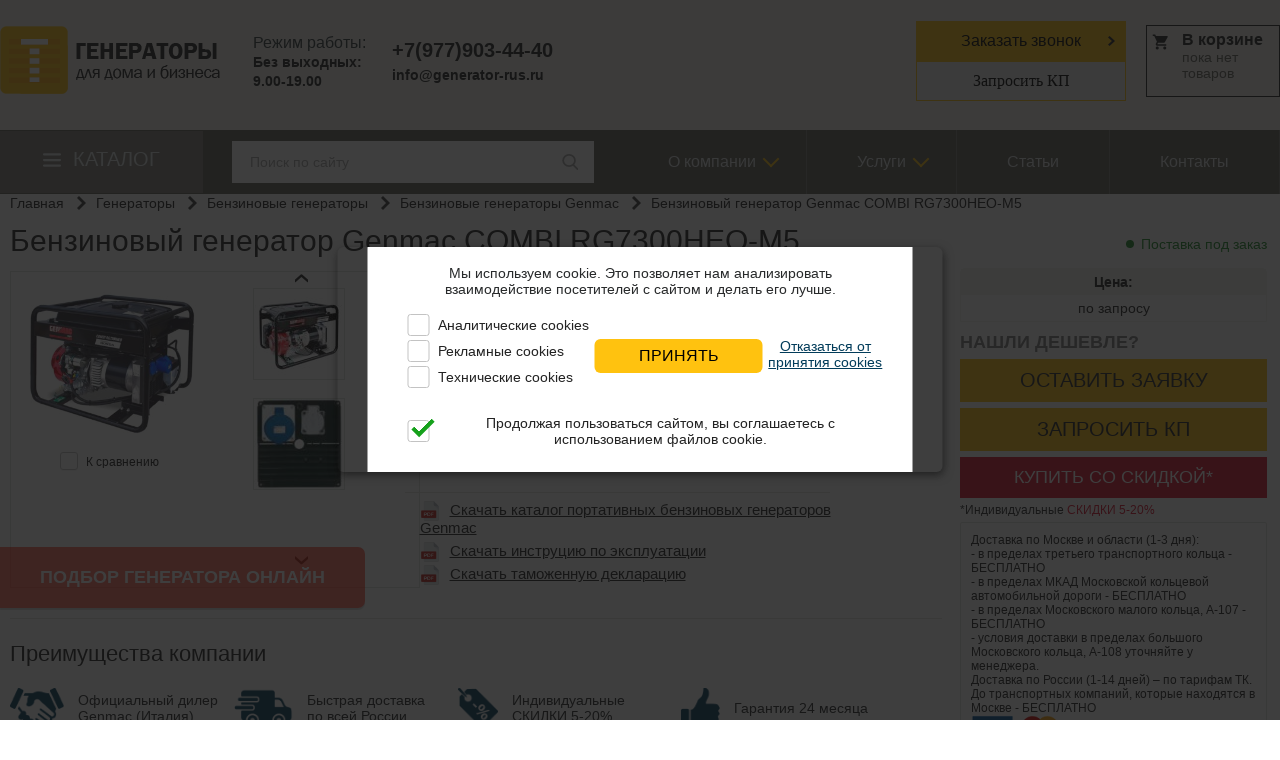

--- FILE ---
content_type: text/html
request_url: https://generator-rus.ru/catalog/generatory/benzinovye/benzinovye-generatory-genmac/genmac-italiya-rg7300heo/
body_size: 21411
content:
<!DOCTYPE html>

<html>

<head>
			<link rel="canonical" href="https://generator-rus.ru/catalog/generatory/benzinovye/benzinovye-generatory-genmac/genmac-italiya-rg7300heo/" />
		<meta charset="utf-8">
	<meta name="viewport" content="width=device-width, initial-scale=1">
	<link rel="shortcut icon" href="/images/favicon_top_generators.svg" type="image/svg+xml">
	
	
					
				
	
									
	
	
	<meta name="description" content="		 Бензогенератор Genmac COMBI RG7300HEO-M5 открытый  электростарт мощностью 5.8  кВт (резервная мощность 6.4 кВт) 230В  с двигателем Honda (Япония) QFHM-OS-PM12  GX390  QFHM-OS-PM12  и Mecc Alte (Италия) объемом бака 25 л  в наличии от официального дилера. Бензиновый генератор   Genmac COMBI RG7300HEO-M5 с доставкой и установкой под ключ. Различная комплектация. Заводская гарантия.">
	

	<title> Бензиновый генератор  Genmac  COMBI RG7300HEO-M5 мощностью 5.8 кВт 230 В купить по низкой цене с доставкой</title>
	<!-- Open Graph / Facebook -->
	<meta property="og:title" content="Бензиновый генератор Genmac COMBI RG7300HEO – купить бенз генератор COMBI RG7300HEO 6,4 кВт по низкой цене в Москве и области"/>
	<meta property="og:description" content="		 Бензогенератор Genmac COMBI RG7300HEO-M5 открытый  электростарт мощностью 5.8  кВт (резервная мощность 6.4 кВт) 230В  с двигателем Honda (Япония) QFHM-OS-PM12  GX390  QFHM-OS-PM12  и Mecc Alte (Италия) объемом бака 25 л  в наличии от официального дилера. Бензиновый генератор   Genmac COMBI RG7300HEO-M5 с доставкой и установкой под ключ. Различная комплектация. Заводская гарантия."/>
	<meta property="og:type" content="website" />
	<meta property="og:url" content="https://generator-rus.ru/catalog/generatory/benzinovye/benzinovye-generatory-genmac/genmac-italiya-rg7300heo/" />
	<meta property="og:image" content="https://generator-rus.ru/cache/thumbnails/49f4dc43269b7a5229ac29aa8a033a5f.jpg" />
	<meta property="og:image:type" content="image/jpeg" />
	<meta property="og:site_name" content="GENERATOR-RUS" />
		
	<!-- Twitter -->
	<meta property="twitter:card" content="summary_large_image">
	<meta property="twitter:url" content="https://generator-rus.ru/catalog/generatory/benzinovye/benzinovye-generatory-genmac/genmac-italiya-rg7300heo/">
	<meta property="twitter:title" content="Бензиновый генератор Genmac COMBI RG7300HEO – купить бенз генератор COMBI RG7300HEO 6,4 кВт по низкой цене в Москве и области">
	<meta property="twitter:description" content="		 Бензогенератор Genmac COMBI RG7300HEO-M5 открытый  электростарт мощностью 5.8  кВт (резервная мощность 6.4 кВт) 230В  с двигателем Honda (Япония) QFHM-OS-PM12  GX390  QFHM-OS-PM12  и Mecc Alte (Италия) объемом бака 25 л  в наличии от официального дилера. Бензиновый генератор   Genmac COMBI RG7300HEO-M5 с доставкой и установкой под ключ. Различная комплектация. Заводская гарантия.">
	<meta property="twitter:image" content="https://generator-rus.ru/cache/thumbnails/49f4dc43269b7a5229ac29aa8a033a5f.jpg">


	<meta name="yandex-verification" content="ebf34e25fc2786bc" />

	
	
	<style>
		.g-container{min-height:100%;position:relative}.g-wrap{padding-bottom:197px}.b-top-menu{background-color:#65635b;max-width:1280px;margin:0 auto;background-position:initial initial;background-repeat:initial initial}.b-top-menu{display:-webkit-box;-webkit-box-pack:justify;-webkit-box-align:center}.catalog-top-menu__container{padding-top:17px;padding-right:43px;background-color:rgba(255,255,255,.2);background-position:initial initial;background-repeat:initial initial}@media (max-width:800px){.b-top-menu{padding-bottom:11px}.catalog-top-menu__container{-webkit-box-ordinal-group:2}}.catalog-top-menu{position:relative;padding-bottom:17px;padding-left:73px;font-size:20px;text-transform:uppercase;color:#dce1e2}.catalog-top-menu a{color:#dce1e2}.catalog-top-menu::before{content:'';position:absolute;top:3px;left:43px;width:18px;height:18px;background-position:initial initial;background-repeat:no-repeat no-repeat}.catalog-top-menu_mobile{margin-bottom:0;padding:8px 22px;font-size:15px;line-height:20px;color:#fff;background-color:gray}.catalog-submenu{position:absolute;z-index:1000;display:none;width:65%;padding-left:43px;background-color:#fff;box-shadow:rgba(0,0,0,.2) 0 2px 14px 0;overflow-y:hidden;background-position:initial initial;background-repeat:initial initial}.catalog-submenu .li-lvl-1{padding-bottom:14px}.catalog-submenu .li-lvl-1:first-child{padding-top:24px}.catalog-submenu .li-lvl-1:last-child{padding-bottom:40px}.catalog-submenu .a-lvl-1{font-size:18px}.catalog-submenu .li-lvl-1 .mobile-row{display:-webkit-box;-webkit-box-align:center;-webkit-box-pack:justify}.catalog-submenu .li-lvl-1 .a-lvl-1.active{color:#ffc20f}.input__search{display:-webkit-box;-webkit-box-align:center;-webkit-box-pack:justify;width:330px;padding:11px 16px;background-color:#fff}.input__search_field{-webkit-box-flex:1;border:none!important}.input__search_field::-webkit-input-placeholder{color:rgba(35,35,35,.4)}@media (max-width:800px){.catalog-top-menu{display:none}.catalog-submenu{position:fixed;top:119px;left:0;width:-webkit-fill-available;padding:0 12px;overflow-y:auto}.catalog-submenu ul{width:100%!important}.catalog-submenu .ul-lvl-1{width:100%;padding-top:0}.catalog-submenu .a-lvl-1{display:block;font-size:14px}.input__search{-webkit-column-gap:5px;margin:0 auto;background-color:#f3f3f3;background-position:initial initial;background-repeat:initial initial}.input__search_field{padding:5px;border-top-left-radius:2px 3px;border-top-right-radius:2px 3px;border-bottom-right-radius:2px 3px;border-bottom-left-radius:2px 3px;border:1px solid #dfe1db!important}}@media (min-width:800px){.catalog-submenu .li-lvl-1{padding-right:30px;width:250px;border-right-width:1px;border-right-style:solid;border-right-color:rgba(35,35,35,.298039)}}.b-top-menu>ul>li{display:inline-block;position:relative}.b-top-menu>ul>li>a{color:#dce1e2;font-size:16px;text-decoration:none;display:block;border-right-width:1px;border-right-style:solid;border-right-color:#81807b;padding:24px 50px;line-height:16px}.b-top-menu>ul>li{margin-left:-4px}.b-top-menu_sub{display:none;position:absolute;background-color:#65635b;left:-1px;z-index:1000;padding:10px;width:185px;background-position:initial initial;background-repeat:initial initial}.b-top-menu_sub>li>a{display:block;background-attachment:scroll;padding:3px 0 7px 20px;font-size:14px;color:#fff;font-weight:400;background-position:3% 50%;background-repeat:no-repeat no-repeat}.contacts{background-color:#f0eee9;max-width:1280px;margin:0 auto;padding:21px 0 29px;display:-webkit-box;-webkit-box-align:center;background-position:initial initial;background-repeat:initial initial}.b-clock,.b-logo{float:left}.b-clock{margin-left:4%}.b-phone{float:left;margin-left:3%;margin-right:3%;margin-top:0!important}.b-order{display:block;padding:10px 44px;font-size:16px;background-color:#ffc20f;background-position:95% 50%;background-repeat:no-repeat no-repeat}.b-order{border:1px solid #ffc20f}.b-order_mob{box-sizing:border-box;border:1px solid #ffc20f;padding:.6em}.b-order_tel{background-color:#ffc20f;padding:.6em}.d-f-start{-webkit-box-pack:start;-webkit-box-align:start}section{max-width:1280px;margin:0 auto;padding:39px 0 62px;overflow:hidden}.b-path{margin-bottom:15px}.b-path li a{background-attachment:scroll;margin-right:6px;padding-right:22px;background-position:100% 50%;background-repeat:no-repeat no-repeat}.b-detail{padding-bottom:25px}.b-detail{border-bottom-width:1px;border-bottom-style:solid;border-bottom-color:#e0e2db}.b-detail_info{float:right;width:59%}.b-detail_img{float:left;padding-left:4%;width:33%}.b-detail_info_right{float:right;margin-left:20px}@media (max-width:800px){.b-detail_info_right{margin-left:0}}.b-detail_info_price{border:1px solid #f1f4ec;border-top-left-radius:5px;border-top-right-radius:5px;border-bottom-right-radius:0;border-bottom-left-radius:0}.h-detail_info_price{margin-top:16px}.b-detail_price_title{background-color:#f1f4ec;font-weight:700;text-align:center;padding:5px 0;background-position:initial initial;background-repeat:initial initial}.h-detail_price{padding:5px 3px;margin:0 auto}.b-order_btn{background-color:#ffc20f;text-transform:uppercase;font-size:20px;width:100%;text-align:center;padding:10px 0;display:block;border:none;background-position:initial initial;background-repeat:initial initial}.b-detail_info_charact{float:left}.b-detail_info_charact ul li{font-size:16px;margin-bottom:5px}.g-content{margin-left:348px}.block_dost{border:1px solid #dfe1db;border-top-left-radius:2px 3px;border-top-right-radius:2px 3px;border-bottom-right-radius:2px 3px;border-bottom-left-radius:2px 3px;background-color:#fff;background-position:initial initial;background-repeat:initial initial}.block_dost{padding:10px;margin-bottom:10px}div.t-right p{position:relative}.link-red{color:#dc1531}.b-border-img{border:1px solid #dfe1db;box-sizing:border-box}@media (max-width:600px){.b-border-img{border:none}}.b-tabs-popular li a{display:block;float:left;padding:0 0 0 25px;color:#023c5a;text-decoration:underline;margin:10px 30px 0 0;width:218px;background-position:0 50%;background-repeat:no-repeat no-repeat}.b-mobile_menu{display:none}.b-mobile_menu{position:fixed;left:0;width:100%;z-index:1280;background-color:#fff;box-shadow:rgba(1,2,3,.407843) 0 1px 7px;box-sizing:border-box;padding:10px 11px}.b-mobile_menu a{font-size:13px;line-height:17px;font-weight:700;text-decoration:none}.btn_1_click{border:1px solid #65635b;background-color:#efede9;font-size:18px;color:#65635c;text-transform:uppercase;text-align:center;padding:10px 0;display:block;background-position:initial initial;background-repeat:initial initial}.red_click{background-color:#dc1531;color:#fff;border:0;background-position:initial initial;background-repeat:initial initial}.b-loading{display:none}.b-loading{background-color:rgba(240,240,240,.498039);bottom:0;left:0;position:fixed;right:0;top:0;z-index:8010;background-position:initial initial;background-repeat:initial initial}.b-preloader{position:absolute;top:54%;left:49%;z-index:10000}.b-compare-cart{background-color:#f8de65;box-shadow:rgba(1,0,0,.360784) 0 4px 8px;position:fixed;bottom:0;left:50%;-webkit-transform:translateX(-50%);width:18%;z-index:1000}.tex_haracter_arrow::after{content:'';margin-left:6px;margin-top:3px;border-style:solid;border-color:#cd0000;border-width:0 1px 1px 0;display:inline-block;padding:3px;width:2px;height:2px;position:absolute;-webkit-transform:rotate(45deg)}.hide_element{display:none}@media (min-width:1100px){.w-750{width:750px}}@media screen and (max-width:1280px){.b-clock{margin-left:2.6%}.b-phone{margin-left:2%}section{padding:0 10px}}@media screen and (max-width:1250px){.b-clock{margin-left:.6%}.b-phone{margin-left:1%}}@media screen and (max-width:1200px){.b-clock{white-space:nowrap;margin-bottom:10px}.b-phone{margin-left:0}.contacts{text-align:center}.contacts>.b-logo,.contacts>.b-phone{width:25%}}@media screen and (max-width:1166px){.b-detail_info_right{margin-top:40px;width:100%}}@media screen and (max-width:1000px){section{padding-top:20px}.g-content{margin-left:0;float:left;width:100%;margin-top:20px}.b-detail_info{width:50%}}.cart{position:relative}@media (max-width:900px){.b-detail_img.b-border-img,.b-detail_info,.b-detail_info_charact.w-55,.b-detail_info_right{width:100%;margin:5px auto auto 0}}.w-35{width:35%}.w-55{width:55%}@media (max-width:1300px){.w-55{width:50%}}@media (max-width:1166px){.w-55{width:100%}}.w-100{width:100%}.t-right{text-align:right}.f-right{float:right}.f-14{font-size:14px!important}.h-mt5{margin-top:5px}.h-mb8{margin-bottom:8px}.h-mb30{margin-bottom:30px!important}.h-mr15{margin-right:15px}@media (min-width:850px){.h-mt-35{margin-top:-35px}}@media screen and (max-width:800px){img{max-width:100%;height:auto}.g-container{max-width:inherit;min-width:inherit;padding-top:130px;width:100%}.g-content{margin-left:0;float:left;width:100%}.b-mobile_menu{display:block}.menu{display:none}section{padding-top:20px}.b-logo{width:40%}.b-clock{float:left;width:47%}.b-phone{margin-left:0;margin-bottom:20px}.contacts{display:none}.contacts>.b-logo,.contacts>.b-phone{width:49%}.b-tabs-popular li a{display:block;margin:5px 10px 5px 0}.s-cart-top{width:55%;float:right}section{padding:0 2%}.g-content{margin-top:0}.b-path{margin-top:10px;margin-bottom:5px}.b-path li a{display:inline-block;margin-right:3px;margin-bottom:10px;padding-right:16px;font-size:12px}.b-detail_img{float:left;padding-left:0;width:39%}.b-detail_info_right{width:100%}.b-logo{float:left;margin-bottom:10px}.contacts{text-align:center;padding:21px 0 15px}.b-clock{display:none}.b-phone .f-s20{font-size:15px}.b-phone{float:left;margin-left:0;margin-bottom:7px}}@media screen and (max-width:700px){.b-detail_img{padding-right:4%}.b-detail_img,.b-detail_info{float:none;text-align:center;width:100%}.b-detail_info_charact{float:none}.b-detail_info_right{width:100%}.jq-checkbox{width:14px!important;height:14px!important}.b-detail_info_charact,.h-detail_info_price{text-align:left}}@media screen and (max-width:500px){.b-tabs-popular li a{margin:10px 0}.b-order{font-size:15px;padding:6px 15px 6px 10px;display:inline-block;background-color:#ffc20f;background-position:95% 50%;background-repeat:no-repeat no-repeat}.b-order:first-child{margin-right:2%}.s-cart-top{width:100%;clear:both}}@media (max-width:800px){.b-top-menu{background-color:#fff;background-position:initial initial;background-repeat:initial initial}.b-top-menu ul li a{padding:8px;font-size:24px;border:none}.b-top-menu ul{float:left;text-align:left}.b-top-menu ul{padding-top:24px}.b-top-menu ul li:last-child a{border:none}.b-top-menu ul li a{padding:5px}.b-top-menu ul li a{background-color:#fff;color:#000;background-position:initial initial;background-repeat:initial initial}.b-top-menu_sub{display:none;margin:0;-webkit-box-pack:start;-webkit-box-align:center;background-color:#fff;position:relative!important}.b-top-menu_sub>li>a{float:left;color:#fff;font-weight:400;font-size:14px!important}}@media (max-width:400px){.contacts{display:none}}input[type=text]{background-color:#fff;border:1px solid #d4ceb2;box-sizing:border-box;color:#000;display:block;font-family:Arial;font-size:14px;font-weight:400;line-height:18px;outline:0;width:100%;background-position:initial initial;background-repeat:initial initial}.b-tabs-popular a{display:block;padding:0 0 0 25px;color:#023c5a;text-decoration:underline;margin:10px 55px 0 0;background-position:0 50%;background-repeat:no-repeat no-repeat}.menu_arrow{position:relative}.menu_arrow::after{content:'';position:absolute;top:23px;right:30px;width:10px;height:10px;border-top-width:2px;border-top-style:solid;border-top-color:#ffc20f;border-right-width:2px;border-right-style:solid;border-right-color:#ffc20f;-webkit-transform:rotate(135deg);margin-right:0}@media (max-width:800px){.menu_arrow::after{display:none}}.menu-item-hidden-m{display:none!important}@media (max-width:800px){.menu-item-hidden-m{display:block!important}}.call-quiz-btn{display:inline-block;width:auto}.quiz-btn{position:fixed;top:76%;left:0;bottom:15%;z-index:998}@media (max-width:800px){.quiz-btn{top:auto;right:0;bottom:47%;left:auto;-webkit-transform:rotate(-90deg);-webkit-transform-origin:100% 100%}}.call-quiz-btn{padding:20px 40px;font-size:18px;font-weight:700;text-transform:uppercase;color:#fff;border-top-left-radius:0;border-top-right-radius:7px;border-bottom-right-radius:7px;border-bottom-left-radius:0;border:none;box-shadow:rgba(0,0,0,.14902) 0 2px 1px 0;background-color:rgba(255,24,0,.631373)}@media screen and (max-width:570px){.call-quiz-btn{padding:10px 20px;font-size:14px;font-weight:400}}.b-tabs-popular-new li a{margin:0}@media (max-width:800px){.b-tabs-popular-new li{margin-bottom:8px}}.header-buttons{-webkit-box-align:center;-webkit-box-pack:end;-webkit-box-flex:1}.header-buttons,.header-buttons_order{display:-webkit-box}.header-buttons_order{-webkit-box-orient:vertical;-webkit-box-direction:normal}.header-buttons_order .elem{margin-bottom:0}.header-buttons_order .elem,.header_send-tech{-webkit-box-flex:1}.header_send-tech{padding:10px;box-sizing:border-box;font-family:Tahoma;font-size:16px}@media (max-width:1102px){.header-buttons{-webkit-box-orient:vertical;-webkit-box-direction:normal}.header-buttons_order{width:100%}.header_send-tech{font-size:15px}.contacts>.b-logo,.contacts>.b-phone{margin:0}}@media (max-width:800px){.header-buttons__mob .elem{margin:0;padding:.6em;-webkit-box-flex:1;text-align:center;display:-webkit-box;-webkit-box-align:center;-webkit-box-pack:center}}.pos-static{position:static!important}.block-vertical_slider{position:relative}.f-f_s_betw.tovar.d-f-start.w-750{width:100%}.good-content{display:-webkit-box;width:100%}.good-content .b-detail_img{-webkit-box-flex:1;padding:0 10px;max-height:340px;-webkit-box-pack:center}.good-content .b-detail_info{-webkit-box-flex:1}.good-content .good-image{display:block;min-width:130px}.found-cheaper{text-transform:uppercase;font-size:18px}.found-cheaper{color:gray;font-weight:600}.available{position:relative;width:-webkit-max-content;margin-left:auto;padding-left:15px;font-weight:500;color:#1e8a29}.available::before{content:'';position:absolute;display:block;left:0;top:50%;-webkit-transform:translateY(-50%);width:8px;height:8px;background-color:#1e8a29;border-top-left-radius:50%;border-top-right-radius:50%;border-bottom-right-radius:50%;border-bottom-left-radius:50%}@media (max-width:640px){.available{font-size:12px}}body,html{width:100%;padding:0;margin:0;color:#232323;font-size:14px;font-family:Tahoma,Helvetica,'Open Sans',Arial,sans-serif;height:100%}a{outline:0}a{text-decoration:none;color:#232323}h1{font-size:30px;line-height:30px;margin:10px 0 15px;font-weight:400}@media (max-width:500px){h1{font-size:24px}}ul{margin:0;padding:0;list-style:none}p{margin:0 0 5px;color:#282a2b}header,nav,section{display:block}img{border:none;max-width:100%}input{outline:0;font-family:Tahoma,Helvetica,'Open Sans',Arial,sans-serif}.h-middle{vertical-align:middle}.g-left{float:left}.g-right{float:right}.clearfix::after,.clearfix::before{content:'';display:table}.clearfix::after{clear:both}.h-o_hidden{overflow:hidden}.h-pos_rel{position:relative}.d-n{display:none}.d-b{display:block}.d-ib,.d-ib_div>div,.d-ib_li>li{display:inline-block;vertical-align:middle}.bg-65635c{position:-webkit-sticky;top:0;z-index:999;background-color:#65635c;background-position:initial initial;background-repeat:initial initial}.bg-f0eee9{background-color:#f0eee9;background-position:initial initial;background-repeat:initial initial}.h-mb2{margin-bottom:2px}.h-mb3{margin-bottom:3px}.h-mb10{margin-bottom:10px}.h-mb15{margin-bottom:15px}.h-mt4{margin-top:4px}.h-mt6{margin-top:6px}.h-mt9{margin-top:9px}.h-mt15{margin-top:15px}.h-ml0{margin-left:0}.f-gray{color:#333c3d}.f-black{color:#232323}.f-red{color:#cd0000!important}.f-dark-blue{color:#023c5a}.f-65635c{color:#65635c}.f-bold{font-weight:700}.f-s12{font-size:12px}.f-s14{font-size:14px}.f-s16{font-size:16px}.f-s18{font-size:18px}.f-s20{font-size:20px}.f-center{text-align:center}.f-right{text-align:right}.f-upper{text-transform:uppercase}.f-underline{text-decoration:underline}.h-min-w110{min-width:110px}.d-f{display:-webkit-box}.f-f_s_betw{-webkit-box-pack:justify}.b-border-btm-gray{border-bottom-width:1px;border-bottom-style:solid;border-bottom-color:#f0f3f3}.jq-checkbox{top:-1px;width:16px;height:16px}.jq-checkbox{vertical-align:middle;margin:0 4px 0 0;border:1px solid #c3c3c3;border-top-left-radius:3px;border-top-right-radius:3px;border-bottom-right-radius:3px;border-bottom-left-radius:3px;background-image:linear-gradient(#fff,#fff);box-shadow:rgba(0,0,0,.0470588) 0 1px 1px,#fff -1px -1px inset,#fff 1px -1px inset;background-position:initial initial;background-repeat:initial initial}	</style>
	<!--[if lte IE 9]><link rel="stylesheet" href="/css/ie.css"><![endif]-->
</head>

<body>
	
	
	
	
	<div class="b-mobile_menu clearfix s-top_menu_mobile">
		<div class="f-center clearfix h-mb8">
			<div class="g-left">
				<p class="menu-mobile menu-btn" id="responsive-menu-button">
					<img src="/images/burger.png" alt="btn">
				</p>
			</div>
							<a href="/"><img src="/images/logo.png" alt="logo" width="96" height="29"></a>
						<div class="cart g-right h-pos_rel">
				<div class="s-cart-links">

				</div>
			</div>
			<p><a href="tel:+79779034440" class="f-14">+7(977)903-44-40</a></p>
		</div>
		<div class="d-f f-f_s_betw gap-10 header-buttons__mob">
			<p class="catalog-top-menu_mobile">Каталог</p>
			<p class="elem b-order_mob j-send-tech b-cur_poi header_send-tech" data-form_title="Запрос коммерческого предложения">Запросить КП</p>
			<p class="elem d-b b-order_tel j-order-call b-cur_poi">Заказать звонок</p>
		</div>

	</div>
	<div class="b-loading">
		<div class="b-preloader"><img src="/images/preloader.gif"></div>
	</div>
	<div class="g-container">
		<div class="g-wrap">
			<header itemscope itemtype="http://schema.org/Organization">
				<meta itemprop="name" content="Generator-rus">
				<meta itemprop="telephone" content="+7(977)903-44-40">
				<meta itemprop="email" content="info@generator-rus.ru">
				<meta itemprop="logo" content="https://generator-rus.ru/images/logo_og.png">
				<link itemprop="url" href="https://generator-rus.ru">
				<div itemprop="address" itemscope itemtype="http://schema.org/PostalAddress" class="hide_element">
					<meta itemprop="streetAddress" content="ул. Шипиловская, 28А">
					<meta itemprop="addressLocality" content="Москва">
					<meta itemprop="postalCode" content="115682">
				</div>
				
				<div class="bg-f0eee9">
					<div class="contacts clearfix">
						<div class="b-logo">
			<a href="/"><img src="/images/logo.png" alt=""></a>
			
</div>
<div class="b-clock">
	<div class="f-gray f-s16 h-mb2">Режим работы:</div>
	<div class="f-black f-s14 f-bold h-mb3">Без выходных:</div>
	<div class="f-black f-s14 f-bold">9.00-19.00</div>
</div>
						<div class="b-phone">
							
							<div class="f-black f-s20 f-bold"><a
									href="tel:+79779034440">+7(977)903-44-40</a></div>
							<div class="f-black h-mt5 f-bold "><a
									href="mailto:info@generator-rus.ru">info@generator-rus.ru</a></div>

							

							
						</div>
						<div class="header-buttons">							
							<div class="header-buttons_order">
	 <button class="elem b-order j-order-call b-cur_poi">Заказать звонок</button>
	 <button class="b-order_mob j-send-tech b-cur_poi header_send-tech" data-form_title="Запрос коммерческого предложения">Запросить КП</button>
 </div>

						</div>

						<div class="s-cart-top"></div>
					</div>
				</div>
			</header>
			<div class="bg-65635c pos-static">
				<nav class="b-top-menu">
					



	<div class="catalog-top-menu__container">
		<p class="catalog-top-menu">
							<a href="/catalog/">Каталог</a>
					</p>
		<div class="catalog-submenu j-catalog-submenu">
			<ul class="ul-lvl-1">
									<li class="li-lvl-1">
						<div class="mobile-row">
															<a href="https://generator-rus.ru/catalog/generatory/" class="a-lvl-1 has-child">Генераторы</a>
																						<span class="j-open-arrow-menu open-arrow-menu"></span>
													</div>
													<div class="catalog-submenu__right-part">
									<ul class="catalog-submenu__childs ul-lvl-2">
									<li class="li-lvl-2">
											<span class="span-lvl-2">По фазности</span>
																	<ul class="catalog-submenu__childs ul-lvl-3">
									<li class="li-lvl-3">
											<a href="https://generator-rus.ru/catalog/generatory/odnofaznye/" class="a-lvl-3">Однофазные</a>
														</li>
												<li class="li-lvl-3">
											<a href="https://generator-rus.ru/catalog/generatory/trehfaznye/" class="a-lvl-3">Трехфазные</a>
														</li>
						</ul>
									</li>
												<li class="li-lvl-2">
											<span class="span-lvl-2">По исполнению</span>
																	<ul class="catalog-submenu__childs ul-lvl-3">
									<li class="li-lvl-3">
											<a href="https://generator-rus.ru/catalog/generatory/konteynernye/" class="a-lvl-3">В контейнере</a>
														</li>
												<li class="li-lvl-3">
											<a href="https://generator-rus.ru/catalog/generatory/dizelnye/v-kozhuhe/" class="a-lvl-3">В кожухе</a>
														</li>
						</ul>
									</li>
												<li class="li-lvl-2">
											<span class="span-lvl-2">По типу</span>
																	<ul class="catalog-submenu__childs ul-lvl-3">
									<li class="li-lvl-3">
											<a href="https://generator-rus.ru/catalog/generatory/generatory-s-avtozapuskom/" class="a-lvl-3">С автозапуском</a>
														</li>
												<li class="li-lvl-3">
											<a href="https://generator-rus.ru/catalog/generatory/perenosnye-generatory/" class="a-lvl-3">Переносные</a>
														</li>
												<li class="li-lvl-3">
											<a href="https://generator-rus.ru/catalog/generatory/avtonomnye/" class="a-lvl-3">Автономные</a>
														</li>
												<li class="li-lvl-3">
											<a href="https://generator-rus.ru/catalog/generatory/rezervnye/" class="a-lvl-3">Резервные</a>
														</li>
												<li class="li-lvl-3">
											<a href="https://generator-rus.ru/catalog/generatory/besshumnye/" class="a-lvl-3">Бесшумные</a>
														</li>
						</ul>
									</li>
												<li class="li-lvl-2">
											<span class="span-lvl-2">По назначению</span>
																	<ul class="catalog-submenu__childs ul-lvl-3">
									<li class="li-lvl-3">
											<a href="https://generator-rus.ru/catalog/generatory/dlya-dachi/" class="a-lvl-3">Для дачи</a>
														</li>
												<li class="li-lvl-3">
											<a href="https://generator-rus.ru/catalog/generatory/dlya-doma/" class="a-lvl-3">Для дома</a>
														</li>
												<li class="li-lvl-3">
											<a href="https://generator-rus.ru/catalog/generatory/bytovye/" class="a-lvl-3">Бытовые</a>
														</li>
												<li class="li-lvl-3">
											<a href="https://generator-rus.ru/catalog/generatory/dlya-stroitelstva/" class="a-lvl-3">Для строительства</a>
														</li>
												<li class="li-lvl-3">
											<a href="https://generator-rus.ru/catalog/generatory/dizelnye/promyshlennye/" class="a-lvl-3">Промышленные</a>
														</li>
						</ul>
									</li>
												<li class="li-lvl-2">
											<span class="span-lvl-2">По производителю</span>
																	<ul class="catalog-submenu__childs ul-lvl-3">
									<li class="li-lvl-3">
											<a href="https://generator-rus.ru/catalog/proizvoditeli/tide-power/" class="a-lvl-3">Tide Power</a>
														</li>
												<li class="li-lvl-3">
											<a href="https://generator-rus.ru/catalog/proizvoditeli/atlas-copco/" class="a-lvl-3">Atlas Copco</a>
														</li>
												<li class="li-lvl-3">
											<a href="https://generator-rus.ru/catalog/proizvoditeli/briggs-stratton/" class="a-lvl-3">Briggs & Stratton</a>
														</li>
												<li class="li-lvl-3">
											<a href="https://generator-rus.ru/catalog/proizvoditeli/ctg/" class="a-lvl-3">CTG</a>
														</li>
												<li class="li-lvl-3">
											<a href="https://generator-rus.ru/catalog/proizvoditeli/denyo/" class="a-lvl-3">Denyo</a>
														</li>
												<li class="li-lvl-3">
											<a href="https://generator-rus.ru/catalog/proizvoditeli/elemax/" class="a-lvl-3">Elemax</a>
														</li>
												<li class="li-lvl-3">
											<a href="https://generator-rus.ru/catalog/proizvoditeli/energo/" class="a-lvl-3">Energo</a>
														</li>
												<li class="li-lvl-3">
											<a href="https://generator-rus.ru/catalog/proizvoditeli/europower/" class="a-lvl-3">EUROPOWER</a>
														</li>
												<li class="li-lvl-3">
											<a href="https://generator-rus.ru/catalog/proizvoditeli/fubag/" class="a-lvl-3">Fubag</a>
														</li>
												<li class="li-lvl-3">
											<a href="https://generator-rus.ru/catalog/proizvoditeli/geko/" class="a-lvl-3">Geko</a>
														</li>
												<li class="li-lvl-3">
											<a href="https://generator-rus.ru/catalog/proizvoditeli/generac/" class="a-lvl-3">Generac</a>
														</li>
												<li class="li-lvl-3">
											<a href="https://generator-rus.ru/catalog/proizvoditeli/genese/" class="a-lvl-3">Genese</a>
														</li>
												<li class="li-lvl-3">
											<a href="https://generator-rus.ru/catalog/proizvoditeli/genmac/" class="a-lvl-3">Genmac</a>
														</li>
												<li class="li-lvl-3">
											<a href="https://generator-rus.ru/catalog/proizvoditeli/gesan/" class="a-lvl-3">Gesan</a>
														</li>
												<li class="li-lvl-3">
											<a href="https://generator-rus.ru/catalog/proizvoditeli/gmgen/" class="a-lvl-3">GMGen</a>
														</li>
												<li class="li-lvl-3">
											<a href="https://generator-rus.ru/catalog/proizvoditeli/hyundai/" class="a-lvl-3">Hyundai</a>
														</li>
												<li class="li-lvl-3">
											<a href="https://generator-rus.ru/catalog/proizvoditeli/sdmo/" class="a-lvl-3">KOHLER-SDMO</a>
														</li>
												<li class="li-lvl-3">
											<a href="https://generator-rus.ru/catalog/proizvoditeli/lovol/" class="a-lvl-3">Lovol</a>
														</li>
												<li class="li-lvl-3">
											<a href="https://generator-rus.ru/catalog/proizvoditeli/mitsui-power-eco/" class="a-lvl-3">Mitsui Power Eco</a>
														</li>
												<li class="li-lvl-3">
											<a href="https://generator-rus.ru/catalog/proizvoditeli/motor/" class="a-lvl-3">Motor</a>
														</li>
												<li class="li-lvl-3">
											<a href="https://generator-rus.ru/catalog/proizvoditeli/pramac/" class="a-lvl-3">Pramac</a>
														</li>
												<li class="li-lvl-3">
											<a href="https://generator-rus.ru/catalog/proizvoditeli/rid/" class="a-lvl-3">RID</a>
														</li>
												<li class="li-lvl-3">
											<a href="https://generator-rus.ru/catalog/proizvoditeli/smv/" class="a-lvl-3">SMV</a>
														</li>
												<li class="li-lvl-3">
											<a href="https://generator-rus.ru/catalog/proizvoditeli/weichai/" class="a-lvl-3">Weichai</a>
														</li>
												<li class="li-lvl-3">
											<a href="https://generator-rus.ru/catalog/proizvoditeli/zongshen/" class="a-lvl-3">Zongshen</a>
														</li>
												<li class="li-lvl-3">
											<a href="https://generator-rus.ru/catalog/proizvoditeli/amperos/" class="a-lvl-3">Амперос</a>
														</li>
												<li class="li-lvl-3">
											<a href="https://generator-rus.ru/catalog/proizvoditeli/vepr/" class="a-lvl-3">Вепрь</a>
														</li>
												<li class="li-lvl-3">
											<a href="https://generator-rus.ru/catalog/proizvoditeli/tss/" class="a-lvl-3">ТСС</a>
														</li>
												<li class="li-lvl-3">
											<a href="https://generator-rus.ru/catalog/proizvoditeli/fregat/" class="a-lvl-3">Фрегат</a>
														</li>
						</ul>
									</li>
												<li class="li-lvl-2">
											<span class="span-lvl-2">По стране производителя</span>
																	<ul class="catalog-submenu__childs ul-lvl-3">
									<li class="li-lvl-3">
											<a href="https://generator-rus.ru/catalog/generatory/amerikanskie/" class="a-lvl-3">Американские генераторы</a>
														</li>
												<li class="li-lvl-3">
											<a href="https://generator-rus.ru/catalog/generatory/kitayskie/" class="a-lvl-3">Китайские генераторы</a>
														</li>
												<li class="li-lvl-3">
											<a href="https://generator-rus.ru/catalog/generatory/nemetskie/" class="a-lvl-3">Немецкие генераторы</a>
														</li>
												<li class="li-lvl-3">
											<a href="https://generator-rus.ru/catalog/generatory/rossiyskie/" class="a-lvl-3">Российские генераторы</a>
														</li>
												<li class="li-lvl-3">
											<a href="https://generator-rus.ru/catalog/generatory/yaponskie/" class="a-lvl-3">Японские генераторы</a>
														</li>
						</ul>
									</li>
						</ul>
							</div>
											</li>
									<li class="li-lvl-1">
						<div class="mobile-row">
															<a href="https://generator-rus.ru/catalog/generatory/dizelnye/" class="a-lvl-1 has-child">Дизельные генераторы</a>
																						<span class="j-open-arrow-menu open-arrow-menu"></span>
													</div>
													<div class="catalog-submenu__right-part">
									<ul class="catalog-submenu__childs ul-lvl-2">
									<li class="li-lvl-2">
											<span class="span-lvl-2">По типу</span>
																	<ul class="catalog-submenu__childs ul-lvl-3">
									<li class="li-lvl-3">
											<a href="https://generator-rus.ru/catalog/generatory/dizelnye/konteynernye/" class="a-lvl-3">контейнерные</a>
														</li>
												<li class="li-lvl-3">
											<a href="https://generator-rus.ru/catalog/generatory/dizelnye/odnofaznye/" class="a-lvl-3">однофазные </a>
														</li>
												<li class="li-lvl-3">
											<a href="https://generator-rus.ru/catalog/generatory/dizelnye/portativnye/" class="a-lvl-3">портативные</a>
														</li>
												<li class="li-lvl-3">
											<a href="https://generator-rus.ru/catalog/generatory/dizelnye/s-avtozapuskom/" class="a-lvl-3">с автозапуском</a>
														</li>
												<li class="li-lvl-3">
											<a href="https://generator-rus.ru/catalog/generatory/dizelnye/trehfaznye/" class="a-lvl-3">трехфазные </a>
														</li>
												<li class="li-lvl-3">
											<a href="https://generator-rus.ru/catalog/generatory/dizelnye/v-kozhuhe/" class="a-lvl-3">в кожухе</a>
														</li>
						</ul>
									</li>
																	<li class="li-lvl-2">
											<span class="span-lvl-2">По назначению</span>
																	<ul class="catalog-submenu__childs ul-lvl-3">
									<li class="li-lvl-3">
											<a href="https://generator-rus.ru/catalog/generatory/dizelnye/dlya-dachi/" class="a-lvl-3">для дачи</a>
														</li>
												<li class="li-lvl-3">
											<a href="https://generator-rus.ru/catalog/generatory/dizelnye/dlya-doma/" class="a-lvl-3">для дома</a>
														</li>
												<li class="li-lvl-3">
											<a href="https://generator-rus.ru/catalog/generatory/dizelnye/promyshlennye/" class="a-lvl-3">промышленные</a>
														</li>
						</ul>
									</li>
												<li class="li-lvl-2">
											<span class="span-lvl-2">По мощности</span>
																	<ul class="catalog-submenu__childs ul-lvl-3">
									<li class="li-lvl-3">
											<a href="https://generator-rus.ru/catalog/generatory/dizelnye/dizelnye-generatory-2-kvt/" class="a-lvl-3">2 кВт</a>
														</li>
												<li class="li-lvl-3">
											<a href="https://generator-rus.ru/catalog/generatory/dizelnye/dizelnye-generatory-3-kvt/" class="a-lvl-3">3 кВт</a>
														</li>
												<li class="li-lvl-3">
											<a href="https://generator-rus.ru/catalog/generatory/dizelnye/dizelnye-generatory-4-kvt/" class="a-lvl-3">4 кВт</a>
														</li>
												<li class="li-lvl-3">
											<a href="https://generator-rus.ru/catalog/generatory/dizelnye/dizelnye-generatory-5-kvt/" class="a-lvl-3">5 кВт</a>
														</li>
												<li class="li-lvl-3">
											<a href="https://generator-rus.ru/catalog/generatory/dizelnye/dizelnye-generatory-6-kvt/" class="a-lvl-3">6 кВт</a>
														</li>
												<li class="li-lvl-3">
											<a href="https://generator-rus.ru/catalog/generatory/dizelnye/dizelnye-generatory-7-kvt/" class="a-lvl-3">7 кВт</a>
														</li>
												<li class="li-lvl-3">
											<a href="https://generator-rus.ru/catalog/generatory/dizelnye/dizelnye-generatory-8-kvt/" class="a-lvl-3">8 кВт</a>
														</li>
												<li class="li-lvl-3">
											<a href="https://generator-rus.ru/catalog/generatory/dizelnye/dizelnye-generatory-9-kvt/" class="a-lvl-3">9 кВт</a>
														</li>
												<li class="li-lvl-3">
											<a href="https://generator-rus.ru/catalog/generatory/dizelnye/dizelnye-generatory-10-kvt/" class="a-lvl-3">10 кВт</a>
														</li>
												<li class="li-lvl-3">
											<a href="https://generator-rus.ru/catalog/generatory/dizelnye/dizelnye-generatory-12-kvt/" class="a-lvl-3">12 кВт</a>
														</li>
												<li class="li-lvl-3">
											<a href="https://generator-rus.ru/catalog/generatory/dizelnye/dizelnye-generatory-14-kvt/" class="a-lvl-3">14 кВт</a>
														</li>
												<li class="li-lvl-3">
											<a href="https://generator-rus.ru/catalog/generatory/dizelnye/dizelnye-generatory-15-kvt/" class="a-lvl-3">15 кВт</a>
														</li>
												<li class="li-lvl-3">
											<a href="https://generator-rus.ru/catalog/generatory/dizelnye/dizelnye-generatory-16-kvt/" class="a-lvl-3">16 кВт</a>
														</li>
												<li class="li-lvl-3">
											<a href="https://generator-rus.ru/catalog/generatory/dizelnye/dizelnye-generatory-18-kvt/" class="a-lvl-3">18 кВт</a>
														</li>
												<li class="li-lvl-3">
											<a href="https://generator-rus.ru/catalog/generatory/dizelnye/dizelnye-generatory-20-kvt/" class="a-lvl-3">20 кВт</a>
														</li>
												<li class="li-lvl-3">
											<a href="https://generator-rus.ru/catalog/generatory/dizelnye/dizelnye-generatory-24-kvt/" class="a-lvl-3">24 кВт</a>
														</li>
												<li class="li-lvl-3">
											<a href="https://generator-rus.ru/catalog/generatory/dizelnye/dizelnye-generatory-25-kvt/" class="a-lvl-3">25 кВт</a>
														</li>
												<li class="li-lvl-3">
											<a href="https://generator-rus.ru/catalog/generatory/dizelnye/dizelnye-generatory-30-kvt/" class="a-lvl-3">30 кВт</a>
														</li>
												<li class="li-lvl-3">
											<a href="https://generator-rus.ru/catalog/generatory/dizelnye/dizelnye-generatory-32-kvt/" class="a-lvl-3">32 кВт</a>
														</li>
												<li class="li-lvl-3">
											<a href="https://generator-rus.ru/catalog/generatory/dizelnye/dizelnye-generatory-35-kvt/" class="a-lvl-3">35 кВт</a>
														</li>
												<li class="li-lvl-3">
											<a href="https://generator-rus.ru/catalog/generatory/dizelnye/dizelnye-generatory-40-kvt/" class="a-lvl-3">40 кВт</a>
														</li>
												<li class="li-lvl-3">
											<a href="https://generator-rus.ru/catalog/generatory/dizelnye/dizelnye-generatory-45-kvt/" class="a-lvl-3">45 кВт</a>
														</li>
												<li class="li-lvl-3">
											<a href="https://generator-rus.ru/catalog/generatory/dizelnye/dizelnye-generatory-50-kvt/" class="a-lvl-3">50 кВт</a>
														</li>
												<li class="li-lvl-3">
											<a href="https://generator-rus.ru/catalog/generatory/dizelnye/dizelnye-generatory-60-kvt/" class="a-lvl-3">60 кВт</a>
														</li>
												<li class="li-lvl-3">
											<a href="https://generator-rus.ru/catalog/generatory/dizelnye/dizelnye-generatory-70-kvt/" class="a-lvl-3">70 кВт</a>
														</li>
												<li class="li-lvl-3">
											<a href="https://generator-rus.ru/catalog/generatory/dizelnye/dizelnye-generatory-75-kvt/" class="a-lvl-3">75 кВт</a>
														</li>
												<li class="li-lvl-3">
											<a href="https://generator-rus.ru/catalog/generatory/dizelnye/dizelnye-generatory-80-kvt/" class="a-lvl-3">80 кВт</a>
														</li>
												<li class="li-lvl-3">
											<a href="https://generator-rus.ru/catalog/generatory/dizelnye/dizelnye-generatory-90-kvt/" class="a-lvl-3">90 кВт</a>
														</li>
												<li class="li-lvl-3">
											<a href="https://generator-rus.ru/catalog/generatory/dizelnye/dizelnye-generatory-100-kvt/" class="a-lvl-3">100 кВт</a>
														</li>
												<li class="li-lvl-3">
											<a href="https://generator-rus.ru/catalog/generatory/dizelnye/dizelnye-generatory-120-kvt/" class="a-lvl-3">120 кВт</a>
														</li>
												<li class="li-lvl-3">
											<a href="https://generator-rus.ru/catalog/generatory/dizelnye/dizelnye-generatory-150-kvt/" class="a-lvl-3">150 кВт</a>
														</li>
												<li class="li-lvl-3">
											<a href="https://generator-rus.ru/catalog/generatory/dizelnye/dizelnye-generatory-160-kvt/" class="a-lvl-3">160 кВт</a>
														</li>
												<li class="li-lvl-3">
											<a href="https://generator-rus.ru/catalog/generatory/dizelnye/dizelnye-generatory-180-kvt/" class="a-lvl-3">180 кВт</a>
														</li>
												<li class="li-lvl-3">
											<a href="https://generator-rus.ru/catalog/generatory/dizelnye/dizelnye-generatory-200-kvt/" class="a-lvl-3">200 кВт</a>
														</li>
												<li class="li-lvl-3">
											<a href="https://generator-rus.ru/catalog/generatory/dizelnye/dizelnye-generatory-220-kvt/" class="a-lvl-3">220 кВт</a>
														</li>
												<li class="li-lvl-3">
											<a href="https://generator-rus.ru/catalog/generatory/dizelnye/dizelnye-generatory-240-kvt/" class="a-lvl-3">240 кВт</a>
														</li>
												<li class="li-lvl-3">
											<a href="https://generator-rus.ru/catalog/generatory/dizelnye/dizelnye-generatory-250-kvt/" class="a-lvl-3">250 кВт</a>
														</li>
												<li class="li-lvl-3">
											<a href="https://generator-rus.ru/catalog/generatory/dizelnye/dizelnye-generatory-280-kvt/" class="a-lvl-3">280 кВт</a>
														</li>
												<li class="li-lvl-3">
											<a href="https://generator-rus.ru/catalog/generatory/dizelnye/dizelnye-generatory-300-kvt/" class="a-lvl-3">300 кВт</a>
														</li>
												<li class="li-lvl-3">
											<a href="https://generator-rus.ru/catalog/generatory/dizelnye/dizelnye-generatory-320-kvt/" class="a-lvl-3">320 кВт</a>
														</li>
												<li class="li-lvl-3">
											<a href="https://generator-rus.ru/catalog/generatory/dizelnye/dizelnye-generatory-350-kvt/" class="a-lvl-3">350 кВт</a>
														</li>
												<li class="li-lvl-3">
											<a href="https://generator-rus.ru/catalog/generatory/dizelnye/dizelnye-generatory-360-kvt/" class="a-lvl-3">360 кВт</a>
														</li>
												<li class="li-lvl-3">
											<a href="https://generator-rus.ru/catalog/generatory/dizelnye/dizelnye-generatory-380-kvt/" class="a-lvl-3">380 кВт</a>
														</li>
												<li class="li-lvl-3">
											<a href="https://generator-rus.ru/catalog/generatory/dizelnye/dizelnye-generatory-400-kvt/" class="a-lvl-3">400 кВт</a>
														</li>
												<li class="li-lvl-3">
											<a href="https://generator-rus.ru/catalog/generatory/dizelnye/dizelnye-generatory-420-kvt/" class="a-lvl-3">420 кВт</a>
														</li>
												<li class="li-lvl-3">
											<a href="https://generator-rus.ru/catalog/generatory/dizelnye/dizelnye-generatory-450-kvt/" class="a-lvl-3">450 кВт</a>
														</li>
												<li class="li-lvl-3">
											<a href="https://generator-rus.ru/catalog/generatory/dizelnye/dizelnye-generatory-500-kvt/" class="a-lvl-3">500 кВт</a>
														</li>
												<li class="li-lvl-3">
											<a href="https://generator-rus.ru/catalog/generatory/dizelnye/dizelnye-generatory-550-kvt/" class="a-lvl-3">550 кВт</a>
														</li>
												<li class="li-lvl-3">
											<a href="https://generator-rus.ru/catalog/generatory/dizelnye/dizelnye-generatory-600-kvt/" class="a-lvl-3">600 кВт</a>
														</li>
												<li class="li-lvl-3">
											<a href="https://generator-rus.ru/catalog/generatory/dizelnye/dizelnye-generatory-640-kvt/" class="a-lvl-3">640 кВт</a>
														</li>
												<li class="li-lvl-3">
											<a href="https://generator-rus.ru/catalog/generatory/dizelnye/dizelnye-generatory-700-kvt/" class="a-lvl-3">700 кВт</a>
														</li>
												<li class="li-lvl-3">
											<a href="https://generator-rus.ru/catalog/generatory/dizelnye/dizelnye-generatory-750-kvt/" class="a-lvl-3">750 кВт</a>
														</li>
												<li class="li-lvl-3">
											<a href="https://generator-rus.ru/catalog/generatory/dizelnye/dizelnye-generatory-800-kvt/" class="a-lvl-3">800 кВт</a>
														</li>
												<li class="li-lvl-3">
											<a href="https://generator-rus.ru/catalog/generatory/dizelnye/dizelnye-generatory-900-kvt/" class="a-lvl-3">900 кВт</a>
														</li>
												<li class="li-lvl-3">
											<a href="https://generator-rus.ru/catalog/generatory/dizelnye/dizelnye-generatory-1000-kvt/" class="a-lvl-3">1000 кВт</a>
														</li>
												<li class="li-lvl-3">
											<a href="https://generator-rus.ru/catalog/generatory/dizelnye/dizelnye-generatory-1200-kvt/" class="a-lvl-3">1200 кВт</a>
														</li>
												<li class="li-lvl-3">
											<a href="https://generator-rus.ru/catalog/generatory/dizelnye/dizelnye-generatory-1500-kvt/" class="a-lvl-3">1500 кВт</a>
														</li>
												<li class="li-lvl-3">
											<a href="https://generator-rus.ru/catalog/generatory/dizelnye/dizelnye-generatory-2000-kvt/" class="a-lvl-3">2000 кВт</a>
														</li>
												<li class="li-lvl-3">
											<a href="https://generator-rus.ru/catalog/generatory/dizelnye/dizelnye-generatory-2400-kvt/" class="a-lvl-3">2400 кВт</a>
														</li>
												<li class="li-lvl-3">
											<a href="https://generator-rus.ru/catalog/generatory/dizelnye/dizelnye-generatory-3000-kvt/" class="a-lvl-3">3000 кВт</a>
														</li>
						</ul>
									</li>
												<li class="li-lvl-2">
											<span class="span-lvl-2">По производителю</span>
																	<ul class="catalog-submenu__childs ul-lvl-3">
									<li class="li-lvl-3">
											<a href="https://generator-rus.ru/catalog/generatory/dizelnye/dizelnye-generatory-energocontinent/" class="a-lvl-3">ENERGOCONTINENT</a>
														</li>
												<li class="li-lvl-3">
											<a href="https://generator-rus.ru/catalog/generatory/dizelnye/dizelnye-generatory-kub/" class="a-lvl-3">KUB</a>
														</li>
												<li class="li-lvl-3">
											<a href="https://generator-rus.ru/catalog/generatory/dizelnye/dizelnye-generatory-standart/" class="a-lvl-3">Стандарт</a>
														</li>
												<li class="li-lvl-3">
											<a href="https://generator-rus.ru/catalog/generatory/dizelnye/dizelnye-generatory-add-power/" class="a-lvl-3">ADD Power</a>
														</li>
												<li class="li-lvl-3">
											<a href="https://generator-rus.ru/catalog/generatory/dizelnye/dizelnye-generatory-agg/" class="a-lvl-3">AGG</a>
														</li>
												<li class="li-lvl-3">
											<a href="https://generator-rus.ru/catalog/generatory/dizelnye/dizelnye-generatory-airman/" class="a-lvl-3">Airman</a>
														</li>
												<li class="li-lvl-3">
											<a href="https://generator-rus.ru/catalog/generatory/dizelnye/dizelnye-generatory-aksa/" class="a-lvl-3">Aksa</a>
														</li>
												<li class="li-lvl-3">
											<a href="https://generator-rus.ru/catalog/generatory/dizelnye/dizelnye-generatory-arken/" class="a-lvl-3">ARKEN</a>
														</li>
												<li class="li-lvl-3">
											<a href="https://generator-rus.ru/catalog/generatory/dizelnye/dizelnye-generatory-atlas-copco/" class="a-lvl-3">Atlas Copco</a>
														</li>
												<li class="li-lvl-3">
											<a href="https://generator-rus.ru/catalog/generatory/dizelnye/dizelnye-generatory-baysar/" class="a-lvl-3">Baysar</a>
														</li>
												<li class="li-lvl-3">
											<a href="https://generator-rus.ru/catalog/generatory/dizelnye/dizelnye-generatory-caterpillar/" class="a-lvl-3">Caterpillar</a>
														</li>
												<li class="li-lvl-3">
											<a href="https://generator-rus.ru/catalog/generatory/dizelnye/dizelnye-generatory-covax/" class="a-lvl-3">Covax</a>
														</li>
												<li class="li-lvl-3">
											<a href="https://generator-rus.ru/catalog/generatory/dizelnye/dizelnye-generatory-ctg/" class="a-lvl-3">CTG</a>
														</li>
												<li class="li-lvl-3">
											<a href="https://generator-rus.ru/catalog/generatory/dizelnye/dizelnye-generatory-cummins/" class="a-lvl-3">Cummins</a>
														</li>
												<li class="li-lvl-3">
											<a href="https://generator-rus.ru/catalog/generatory/dizelnye/dizelnye-generatory-denyo/" class="a-lvl-3">Denyo</a>
														</li>
												<li class="li-lvl-3">
											<a href="https://generator-rus.ru/catalog/generatory/dizelnye/dizelnye-generatory-deutz/" class="a-lvl-3">Deutz</a>
														</li>
												<li class="li-lvl-3">
											<a href="https://generator-rus.ru/catalog/generatory/dizelnye/dizelnye-generatory-ecopower/" class="a-lvl-3">EcoPower</a>
														</li>
												<li class="li-lvl-3">
											<a href="https://generator-rus.ru/catalog/generatory/dizelnye/dizelnye-generatory-elcos/" class="a-lvl-3">ELCOS</a>
														</li>
												<li class="li-lvl-3">
											<a href="https://generator-rus.ru/catalog/generatory/dizelnye/dizelnye-generatory-elemax/" class="a-lvl-3">Elemax</a>
														</li>
												<li class="li-lvl-3">
											<a href="https://generator-rus.ru/catalog/generatory/dizelnye/dizelnye-generatory-empower/" class="a-lvl-3">EMPower</a>
														</li>
												<li class="li-lvl-3">
											<a href="https://generator-rus.ru/catalog/generatory/dizelnye/dizelnye-generatory-emsa/" class="a-lvl-3">EMSA</a>
														</li>
												<li class="li-lvl-3">
											<a href="https://generator-rus.ru/catalog/generatory/dizelnye/dizelnye-generatory-energo/" class="a-lvl-3">Energo</a>
														</li>
												<li class="li-lvl-3">
											<a href="https://generator-rus.ru/catalog/generatory/dizelnye/dizelnye-generatory-energoprom/" class="a-lvl-3">Energoprom</a>
														</li>
												<li class="li-lvl-3">
											<a href="https://generator-rus.ru/catalog/generatory/dizelnye/dizelnye-generatory-etvel/" class="a-lvl-3">ETVEL</a>
														</li>
												<li class="li-lvl-3">
											<a href="https://generator-rus.ru/catalog/generatory/dizelnye/dizelnye-generatory-europower/" class="a-lvl-3">EUROPOWER</a>
														</li>
												<li class="li-lvl-3">
											<a href="https://generator-rus.ru/catalog/generatory/dizelnye/dizelnye-generatory-wilson/" class="a-lvl-3">FG Wilson</a>
														</li>
												<li class="li-lvl-3">
											<a href="https://generator-rus.ru/catalog/generatory/dizelnye/dizelnye-generatory-firman/" class="a-lvl-3">Firman</a>
														</li>
												<li class="li-lvl-3">
											<a href="https://generator-rus.ru/catalog/generatory/dizelnye/dizelnye-generatory-fogo/" class="a-lvl-3">FOGO</a>
														</li>
												<li class="li-lvl-3">
											<a href="https://generator-rus.ru/catalog/generatory/dizelnye/dizelnye-generatory-fpt/" class="a-lvl-3">FPT</a>
														</li>
												<li class="li-lvl-3">
											<a href="https://generator-rus.ru/catalog/generatory/dizelnye/dizelnye-generatory-fubag/" class="a-lvl-3">Fubag</a>
														</li>
												<li class="li-lvl-3">
											<a href="https://generator-rus.ru/catalog/generatory/dizelnye/dizelnye-generatory-geko/" class="a-lvl-3">Geko</a>
														</li>
												<li class="li-lvl-3">
											<a href="https://generator-rus.ru/catalog/generatory/dizelnye/dizelnye-generatory-genbox/" class="a-lvl-3">Genbox</a>
														</li>
												<li class="li-lvl-3">
											<a href="https://generator-rus.ru/catalog/generatory/dizelnye/dizelnye-generatory-generac/" class="a-lvl-3">Generac</a>
														</li>
												<li class="li-lvl-3">
											<a href="https://generator-rus.ru/catalog/generatory/dizelnye/dizelnye-generatory-general-power/" class="a-lvl-3">General Power</a>
														</li>
												<li class="li-lvl-3">
											<a href="https://generator-rus.ru/catalog/generatory/dizelnye/dizelnye-generatory-genese/" class="a-lvl-3">Genese</a>
														</li>
												<li class="li-lvl-3">
											<a href="https://generator-rus.ru/catalog/generatory/dizelnye/dizelnye-generatory-genmac/" class="a-lvl-3">Genmac</a>
														</li>
												<li class="li-lvl-3">
											<a href="https://generator-rus.ru/catalog/generatory/dizelnye/dizelnye-generatory-genpower/" class="a-lvl-3">GenPower</a>
														</li>
												<li class="li-lvl-3">
											<a href="https://generator-rus.ru/catalog/generatory/dizelnye/dizelnye-generatory-gesan/" class="a-lvl-3">Gesan</a>
														</li>
												<li class="li-lvl-3">
											<a href="https://generator-rus.ru/catalog/generatory/dizelnye/dizelnye-generatory-gmgen/" class="a-lvl-3">GMGen</a>
														</li>
												<li class="li-lvl-3">
											<a href="https://generator-rus.ru/catalog/generatory/dizelnye/dizelnye-generatory-gmp/" class="a-lvl-3">GMP</a>
														</li>
												<li class="li-lvl-3">
											<a href="https://generator-rus.ru/catalog/generatory/dizelnye/dizelnye-generatory-goodmash/" class="a-lvl-3">Goodmash</a>
														</li>
												<li class="li-lvl-3">
											<a href="https://generator-rus.ru/catalog/generatory/dizelnye/dizelnye-generatory-greaves/" class="a-lvl-3">Greaves</a>
														</li>
												<li class="li-lvl-3">
											<a href="https://generator-rus.ru/catalog/generatory/dizelnye/dizelnye-generatory-hertz/" class="a-lvl-3">Hertz</a>
														</li>
												<li class="li-lvl-3">
											<a href="https://generator-rus.ru/catalog/generatory/dizelnye/dizelnye-generatory-himoinsa/" class="a-lvl-3">Himoinsa</a>
														</li>
												<li class="li-lvl-3">
											<a href="https://generator-rus.ru/catalog/generatory/dizelnye/dizelnye-generatory-hipex-power/" class="a-lvl-3">Hipex Power</a>
														</li>
												<li class="li-lvl-3">
											<a href="https://generator-rus.ru/catalog/generatory/dizelnye/dizelnye-generatory-hyundai/" class="a-lvl-3">Hyundai</a>
														</li>
												<li class="li-lvl-3">
											<a href="https://generator-rus.ru/catalog/generatory/dizelnye/dizelnye-generatory-jcb/" class="a-lvl-3">JCB</a>
														</li>
												<li class="li-lvl-3">
											<a href="https://generator-rus.ru/catalog/generatory/dizelnye/dizelnye-generatory-jvm/" class="a-lvl-3">JVM</a>
														</li>
												<li class="li-lvl-3">
											<a href="https://generator-rus.ru/catalog/generatory/dizelnye/dizelnye-generatory-kedasa/" class="a-lvl-3">Kedasa</a>
														</li>
												<li class="li-lvl-3">
											<a href="https://generator-rus.ru/catalog/generatory/dizelnye/dizelnye-generatory-kirloskar/" class="a-lvl-3">Kirloskar</a>
														</li>
												<li class="li-lvl-3">
											<a href="https://generator-rus.ru/catalog/generatory/dizelnye/dizelnye-generatory-kogel/" class="a-lvl-3">KOGEL</a>
														</li>
												<li class="li-lvl-3">
											<a href="https://generator-rus.ru/catalog/generatory/dizelnye/dizelnye-generatory-sdmo/" class="a-lvl-3">KOHLER-SDMO</a>
														</li>
												<li class="li-lvl-3">
											<a href="https://generator-rus.ru/catalog/generatory/dizelnye/dizelnye-generatory-kubota/" class="a-lvl-3">Kubota</a>
														</li>
												<li class="li-lvl-3">
											<a href="https://generator-rus.ru/catalog/generatory/dizelnye/dizelnye-generatory-leega/" class="a-lvl-3">Leega</a>
														</li>
												<li class="li-lvl-3">
											<a href="https://generator-rus.ru/catalog/generatory/dizelnye/dizelnye-generatory-lovol/" class="a-lvl-3">Lovol</a>
														</li>
												<li class="li-lvl-3">
											<a href="https://generator-rus.ru/catalog/generatory/dizelnye/dizelnye-generatory-magnus/" class="a-lvl-3">Magnus</a>
														</li>
												<li class="li-lvl-3">
											<a href="https://generator-rus.ru/catalog/generatory/dizelnye/dizelnye-generatory-mahindra/" class="a-lvl-3">Mahindra</a>
														</li>
												<li class="li-lvl-3">
											<a href="https://generator-rus.ru/catalog/generatory/dizelnye/dizelnye-generatory-mge/" class="a-lvl-3">MGE</a>
														</li>
												<li class="li-lvl-3">
											<a href="https://generator-rus.ru/catalog/generatory/dizelnye/dizelnye-generatory-mitsubishi/" class="a-lvl-3">Mitsubishi</a>
														</li>
												<li class="li-lvl-3">
											<a href="https://generator-rus.ru/catalog/generatory/dizelnye/dizelnye-generatory-mitsudiesel/" class="a-lvl-3">Mitsudiesel</a>
														</li>
												<li class="li-lvl-3">
											<a href="https://generator-rus.ru/catalog/generatory/dizelnye/dizelnye-generatory-mitsui-power-eco/" class="a-lvl-3">Mitsui Power Eco</a>
														</li>
												<li class="li-lvl-3">
											<a href="https://generator-rus.ru/catalog/generatory/dizelnye/dizelnye-generatory-motor/" class="a-lvl-3">Motor</a>
														</li>
												<li class="li-lvl-3">
											<a href="https://generator-rus.ru/catalog/generatory/dizelnye/dizelnye-generatory-mpmc/" class="a-lvl-3">MPMC</a>
														</li>
												<li class="li-lvl-3">
											<a href="https://generator-rus.ru/catalog/generatory/dizelnye/dizelnye-generatory-mvae/" class="a-lvl-3">MVAE</a>
														</li>
												<li class="li-lvl-3">
											<a href="https://generator-rus.ru/catalog/generatory/dizelnye/dizelnye-generatory-onis-visa/" class="a-lvl-3">Onis Visa</a>
														</li>
												<li class="li-lvl-3">
											<a href="https://generator-rus.ru/catalog/generatory/dizelnye/dizelnye-generatory-powerlink/" class="a-lvl-3">PowerLink</a>
														</li>
												<li class="li-lvl-3">
											<a href="https://generator-rus.ru/catalog/generatory/dizelnye/dizelnye-generatory-pramac/" class="a-lvl-3">Pramac</a>
														</li>
												<li class="li-lvl-3">
											<a href="https://generator-rus.ru/catalog/generatory/dizelnye/dizelnye-generatory-rensol/" class="a-lvl-3">Rensol</a>
														</li>
												<li class="li-lvl-3">
											<a href="https://generator-rus.ru/catalog/generatory/dizelnye/dizelnye-generatory-rid/" class="a-lvl-3">RID</a>
														</li>
												<li class="li-lvl-3">
											<a href="https://generator-rus.ru/catalog/generatory/dizelnye/dizelnye-generatory-smv/" class="a-lvl-3">SMV</a>
														</li>
												<li class="li-lvl-3">
											<a href="https://generator-rus.ru/catalog/generatory/dizelnye/dizelnye-generatory-tafe-power/" class="a-lvl-3">TAFE Power</a>
														</li>
												<li class="li-lvl-3">
											<a href="https://generator-rus.ru/catalog/generatory/dizelnye/dizelnye-generatory-teksan/" class="a-lvl-3">Teksan</a>
														</li>
												<li class="li-lvl-3">
											<a href="https://generator-rus.ru/catalog/generatory/dizelnye/dizelnye-generatory-tide-power/" class="a-lvl-3">Tide Power</a>
														</li>
												<li class="li-lvl-3">
											<a href="https://generator-rus.ru/catalog/generatory/dizelnye/dizelnye-generatory-toyo/" class="a-lvl-3">Toyo</a>
														</li>
												<li class="li-lvl-3">
											<a href="https://generator-rus.ru/catalog/generatory/dizelnye/dizelnye-generatory-vektor/" class="a-lvl-3">Vektor</a>
														</li>
												<li class="li-lvl-3">
											<a href="https://generator-rus.ru/catalog/generatory/dizelnye/dizelnye-generatory-wattstream/" class="a-lvl-3">WattStream</a>
														</li>
												<li class="li-lvl-3">
											<a href="https://generator-rus.ru/catalog/generatory/dizelnye/dizelnye-generatory-weichai/" class="a-lvl-3">Weichai</a>
														</li>
												<li class="li-lvl-3">
											<a href="https://generator-rus.ru/catalog/generatory/dizelnye/dizelnye-generatory-weifang/" class="a-lvl-3">Weifang</a>
														</li>
												<li class="li-lvl-3">
											<a href="https://generator-rus.ru/catalog/generatory/dizelnye/dizelnye-generatory-welland/" class="a-lvl-3">Welland</a>
														</li>
												<li class="li-lvl-3">
											<a href="https://generator-rus.ru/catalog/generatory/dizelnye/dizelnye-generatory-yanmar/" class="a-lvl-3">Yanmar</a>
														</li>
												<li class="li-lvl-3">
											<a href="https://generator-rus.ru/catalog/generatory/dizelnye/dizelnye-generatory-zeus/" class="a-lvl-3">Zeus</a>
														</li>
												<li class="li-lvl-3">
											<a href="https://generator-rus.ru/catalog/generatory/dizelnye/dizelnye-generatory-azimut/" class="a-lvl-3">Азимут</a>
														</li>
												<li class="li-lvl-3">
											<a href="https://generator-rus.ru/catalog/generatory/dizelnye/dizelnye-generatory-amperos/" class="a-lvl-3">Амперос</a>
														</li>
												<li class="li-lvl-3">
											<a href="https://generator-rus.ru/catalog/generatory/dizelnye/dizelnye-generatory-arktika/" class="a-lvl-3">Арктика</a>
														</li>
												<li class="li-lvl-3">
											<a href="https://generator-rus.ru/catalog/generatory/dizelnye/dizelnye-generatory-vepr/" class="a-lvl-3">Вепрь</a>
														</li>
												<li class="li-lvl-3">
											<a href="https://generator-rus.ru/catalog/generatory/dizelnye/dizelnye-generatory-zaryad/" class="a-lvl-3">Заряд</a>
														</li>
												<li class="li-lvl-3">
											<a href="https://generator-rus.ru/catalog/generatory/dizelnye/dizelnye-generatory-istok/" class="a-lvl-3">Исток</a>
														</li>
												<li class="li-lvl-3">
											<a href="https://generator-rus.ru/catalog/generatory/dizelnye/dizelnye-generatory-mmz/" class="a-lvl-3">ММЗ</a>
														</li>
												<li class="li-lvl-3">
											<a href="https://generator-rus.ru/catalog/generatory/dizelnye/dizelnye-generatory-psm/" class="a-lvl-3">ПСМ</a>
														</li>
												<li class="li-lvl-3">
											<a href="https://generator-rus.ru/catalog/generatory/dizelnye/dizelnye-generatory-ssm/" class="a-lvl-3">ССМ</a>
														</li>
												<li class="li-lvl-3">
											<a href="https://generator-rus.ru/catalog/generatory/dizelnye/dizelnye-generatory-tss/" class="a-lvl-3">ТСС</a>
														</li>
												<li class="li-lvl-3">
											<a href="https://generator-rus.ru/catalog/generatory/dizelnye/dizelnye-generatory-ural/" class="a-lvl-3">УРАЛ</a>
														</li>
												<li class="li-lvl-3">
											<a href="https://generator-rus.ru/catalog/generatory/dizelnye/dizelnye-generatory-fregat/" class="a-lvl-3">Фрегат</a>
														</li>
						</ul>
									</li>
						</ul>
							</div>
											</li>
									<li class="li-lvl-1">
						<div class="mobile-row">
															<a href="https://generator-rus.ru/catalog/generatory/benzinovye/" class="a-lvl-1 has-child">Бензиновые генераторы</a>
																						<span class="j-open-arrow-menu open-arrow-menu"></span>
													</div>
													<div class="catalog-submenu__right-part">
									<ul class="catalog-submenu__childs ul-lvl-2">
														<li class="li-lvl-2">
											<span class="span-lvl-2">По типу</span>
																	<ul class="catalog-submenu__childs ul-lvl-3">
									<li class="li-lvl-3">
											<a href="https://generator-rus.ru/catalog/generatory/benzinovye/konteynernye/" class="a-lvl-3">в контейнере </a>
														</li>
												<li class="li-lvl-3">
											<a href="https://generator-rus.ru/catalog/generatory/benzinovye/invertornye/" class="a-lvl-3">инверторные</a>
														</li>
												<li class="li-lvl-3">
											<a href="https://generator-rus.ru/catalog/generatory/benzinovye/odnofaznye/" class="a-lvl-3">однофазные </a>
														</li>
												<li class="li-lvl-3">
											<a href="https://generator-rus.ru/catalog/generatory/benzinovye/s-avtozapuskom/" class="a-lvl-3">с  автозапуском</a>
														</li>
												<li class="li-lvl-3">
											<a href="https://generator-rus.ru/catalog/generatory/benzinovye/trehfaznye/" class="a-lvl-3">трехфазные </a>
														</li>
						</ul>
									</li>
												<li class="li-lvl-2">
											<span class="span-lvl-2">По назначению</span>
																	<ul class="catalog-submenu__childs ul-lvl-3">
									<li class="li-lvl-3">
											<a href="https://generator-rus.ru/catalog/generatory/benzinovye/dlya-dachi/" class="a-lvl-3">для дачи</a>
														</li>
												<li class="li-lvl-3">
											<a href="https://generator-rus.ru/catalog/generatory/benzinovye/dlya-doma/" class="a-lvl-3">для дома</a>
														</li>
						</ul>
									</li>
												<li class="li-lvl-2">
											<span class="span-lvl-2">По мощности</span>
																	<ul class="catalog-submenu__childs ul-lvl-3">
									<li class="li-lvl-3">
											<a href="https://generator-rus.ru/catalog/generatory/benzinovye/benzinovye-generatory-1-kvt/" class="a-lvl-3">1 кВт</a>
														</li>
												<li class="li-lvl-3">
											<a href="https://generator-rus.ru/catalog/generatory/benzinovye/benzinovye-generatory-1.5-kvt/" class="a-lvl-3">1.5 кВт</a>
														</li>
												<li class="li-lvl-3">
											<a href="https://generator-rus.ru/catalog/generatory/benzinovye/benzinovye-generatory-2-kvt/" class="a-lvl-3">2 кВт</a>
														</li>
												<li class="li-lvl-3">
											<a href="https://generator-rus.ru/catalog/generatory/benzinovye/benzinovye-generatory-2.2-kvt/" class="a-lvl-3">2.2 кВт</a>
														</li>
												<li class="li-lvl-3">
											<a href="https://generator-rus.ru/catalog/generatory/benzinovye/benzinovye-generatory-2.5-kvt/" class="a-lvl-3">2.5 кВт</a>
														</li>
												<li class="li-lvl-3">
											<a href="https://generator-rus.ru/catalog/generatory/benzinovye/benzinovye-generatory-2.8-kvt/" class="a-lvl-3">2.8 кВт</a>
														</li>
												<li class="li-lvl-3">
											<a href="https://generator-rus.ru/catalog/generatory/benzinovye/benzinovye-generatory-3-kvt/" class="a-lvl-3">3 кВт</a>
														</li>
												<li class="li-lvl-3">
											<a href="https://generator-rus.ru/catalog/generatory/benzinovye/benzinovye-generatory-3.5-kvt/" class="a-lvl-3">3.5 кВт</a>
														</li>
												<li class="li-lvl-3">
											<a href="https://generator-rus.ru/catalog/generatory/benzinovye/benzinovye-generatory-4-kvt/" class="a-lvl-3">4 кВт</a>
														</li>
												<li class="li-lvl-3">
											<a href="https://generator-rus.ru/catalog/generatory/benzinovye/benzinovye-generatory-5-kvt/" class="a-lvl-3">5 кВт</a>
														</li>
												<li class="li-lvl-3">
											<a href="https://generator-rus.ru/catalog/generatory/benzinovye/benzinovye-generatory-5.5-kvt/" class="a-lvl-3">5.5 кВт</a>
														</li>
												<li class="li-lvl-3">
											<a href="https://generator-rus.ru/catalog/generatory/benzinovye/benzinovye-generatory-6-kvt/" class="a-lvl-3">6 кВт</a>
														</li>
												<li class="li-lvl-3">
											<a href="https://generator-rus.ru/catalog/generatory/benzinovye/benzinovye-generatory-6.5-kvt/" class="a-lvl-3">6.5 кВт</a>
														</li>
												<li class="li-lvl-3">
											<a href="https://generator-rus.ru/catalog/generatory/benzinovye/benzinovye-generatory-7-kvt/" class="a-lvl-3">7 кВт</a>
														</li>
												<li class="li-lvl-3">
											<a href="https://generator-rus.ru/catalog/generatory/benzinovye/benzinovye-generatory-7.5-kvt/" class="a-lvl-3">7.5 кВт</a>
														</li>
												<li class="li-lvl-3">
											<a href="https://generator-rus.ru/catalog/generatory/benzinovye/benzinovye-generatory-8-kvt/" class="a-lvl-3">8 кВт</a>
														</li>
												<li class="li-lvl-3">
											<a href="https://generator-rus.ru/catalog/generatory/benzinovye/benzinovye-generatory-8.5-kvt/" class="a-lvl-3">8.5 кВт</a>
														</li>
												<li class="li-lvl-3">
											<a href="https://generator-rus.ru/catalog/generatory/benzinovye/benzinovye-generatory-9-kvt/" class="a-lvl-3">9 кВт</a>
														</li>
												<li class="li-lvl-3">
											<a href="https://generator-rus.ru/catalog/generatory/benzinovye/benzinovye-generatory-10-kvt/" class="a-lvl-3">10 кВт</a>
														</li>
												<li class="li-lvl-3">
											<a href="https://generator-rus.ru/catalog/generatory/benzinovye/benzinovye-generatory-12-kvt/" class="a-lvl-3">12 кВт</a>
														</li>
												<li class="li-lvl-3">
											<a href="https://generator-rus.ru/catalog/generatory/benzinovye/benzinovye-generatory-13-kvt/" class="a-lvl-3">13 кВт</a>
														</li>
												<li class="li-lvl-3">
											<a href="https://generator-rus.ru/catalog/generatory/benzinovye/benzinovye-generatory-15-kvt/" class="a-lvl-3">15 кВт</a>
														</li>
												<li class="li-lvl-3">
											<a href="https://generator-rus.ru/catalog/generatory/benzinovye/benzinovye-generatory-16-kvt/" class="a-lvl-3">16 кВт</a>
														</li>
												<li class="li-lvl-3">
											<a href="https://generator-rus.ru/catalog/generatory/benzinovye/benzinovye-generatory-18-kvt/" class="a-lvl-3">18 кВт</a>
														</li>
						</ul>
									</li>
												<li class="li-lvl-2">
											<span class="span-lvl-2">По производителю</span>
																	<ul class="catalog-submenu__childs ul-lvl-3">
									<li class="li-lvl-3">
											<a href="https://generator-rus.ru/catalog/generatory/benzinovye/benzinovye-generatory-atlas-copco/" class="a-lvl-3">Atlas Copco</a>
														</li>
												<li class="li-lvl-3">
											<a href="https://generator-rus.ru/catalog/generatory/benzinovye/benzinovye-generatory-briggs-stratton/" class="a-lvl-3">Briggs & Stratton</a>
														</li>
												<li class="li-lvl-3">
											<a href="https://generator-rus.ru/catalog/generatory/benzinovye/benzinovye-generatory-ctg/" class="a-lvl-3">CTG</a>
														</li>
												<li class="li-lvl-3">
											<a href="https://generator-rus.ru/catalog/generatory/benzinovye/benzinovye-generatory-elemax/" class="a-lvl-3">Elemax</a>
														</li>
												<li class="li-lvl-3">
											<a href="https://generator-rus.ru/catalog/generatory/benzinovye/benzinovye-generatory-energo/" class="a-lvl-3">Energo</a>
														</li>
												<li class="li-lvl-3">
											<a href="https://generator-rus.ru/catalog/generatory/benzinovye/benzinovye-generatory-europower/" class="a-lvl-3">EUROPOWER</a>
														</li>
												<li class="li-lvl-3">
											<a href="https://generator-rus.ru/catalog/generatory/benzinovye/benzinovye-generatory-fubag/" class="a-lvl-3">Fubag</a>
														</li>
												<li class="li-lvl-3">
											<a href="https://generator-rus.ru/catalog/generatory/benzinovye/benzinovye-generatory-geko/" class="a-lvl-3">Geko</a>
														</li>
												<li class="li-lvl-3">
											<a href="https://generator-rus.ru/catalog/generatory/benzinovye/benzinovye-generatory-genmac/" class="a-lvl-3">Genmac</a>
														</li>
												<li class="li-lvl-3">
											<a href="https://generator-rus.ru/catalog/generatory/benzinovye/benzinovye-generatory-gesan/" class="a-lvl-3">Gesan</a>
														</li>
												<li class="li-lvl-3">
											<a href="https://generator-rus.ru/catalog/generatory/benzinovye/benzinovye-generatory-gmgen/" class="a-lvl-3">GMGen</a>
														</li>
												<li class="li-lvl-3">
											<a href="https://generator-rus.ru/catalog/generatory/benzinovye/benzinovye-generatory-honda/" class="a-lvl-3">Honda</a>
														</li>
												<li class="li-lvl-3">
											<a href="https://generator-rus.ru/catalog/generatory/benzinovye/benzinovye-generatory-hyundai/" class="a-lvl-3">Hyundai</a>
														</li>
												<li class="li-lvl-3">
											<a href="https://generator-rus.ru/catalog/generatory/benzinovye/benzinovye-generatory-sdmo/" class="a-lvl-3">KOHLER-SDMO</a>
														</li>
												<li class="li-lvl-3">
											<a href="https://generator-rus.ru/catalog/generatory/benzinovye/benzinovye-generatory-motor/" class="a-lvl-3">Motor</a>
														</li>
												<li class="li-lvl-3">
											<a href="https://generator-rus.ru/catalog/generatory/benzinovye/benzinovye-generatory-pramac/" class="a-lvl-3">Pramac</a>
														</li>
												<li class="li-lvl-3">
											<a href="https://generator-rus.ru/catalog/generatory/benzinovye/benzinovye-generatory-rid/" class="a-lvl-3">RID</a>
														</li>
												<li class="li-lvl-3">
											<a href="https://generator-rus.ru/catalog/generatory/benzinovye/benzinovye-generatory-zongshen/" class="a-lvl-3">Zongshen</a>
														</li>
												<li class="li-lvl-3">
											<a href="https://generator-rus.ru/catalog/generatory/benzinovye/benzinovye-generatory-amperos/" class="a-lvl-3">Амперос</a>
														</li>
												<li class="li-lvl-3">
											<a href="https://generator-rus.ru/catalog/generatory/benzinovye/benzinovye-generatory-vepr/" class="a-lvl-3">Вепрь</a>
														</li>
												<li class="li-lvl-3">
											<a href="https://generator-rus.ru/catalog/generatory/benzinovye/benzinovye-generatory-tss/" class="a-lvl-3">ТСС</a>
														</li>
						</ul>
									</li>
						</ul>
							</div>
											</li>
									<li class="li-lvl-1">
						<div class="mobile-row">
															<a href="https://generator-rus.ru/catalog/generatory/vysokovoltnye-generatory/" class="a-lvl-1">Высоковольтные генераторы</a>
																				</div>
											</li>
									<li class="li-lvl-1">
						<div class="mobile-row">
															<a href="https://generator-rus.ru/catalog/generatory/gazovye/" class="a-lvl-1 has-child">Газовые генераторы</a>
																						<span class="j-open-arrow-menu open-arrow-menu"></span>
													</div>
													<div class="catalog-submenu__right-part">
									<ul class="catalog-submenu__childs ul-lvl-2">
														<li class="li-lvl-2">
											<span class="span-lvl-2">По типу</span>
																	<ul class="catalog-submenu__childs ul-lvl-3">
									<li class="li-lvl-3">
											<a href="https://generator-rus.ru/catalog/generatory/gazovye/s-avtozapuskom/" class="a-lvl-3">с автозапуском</a>
														</li>
						</ul>
									</li>
												<li class="li-lvl-2">
											<span class="span-lvl-2">По назначению</span>
																	<ul class="catalog-submenu__childs ul-lvl-3">
									<li class="li-lvl-3">
											<a href="https://generator-rus.ru/catalog/generatory/gazovye/dlya-dachi/" class="a-lvl-3">для дачи</a>
														</li>
												<li class="li-lvl-3">
											<a href="https://generator-rus.ru/catalog/generatory/gazovye/dlya-doma/" class="a-lvl-3">для дома</a>
														</li>
												<li class="li-lvl-3">
											<a href="https://generator-rus.ru/catalog/generatory/gazovye/promyshlennye/" class="a-lvl-3">промышленные</a>
														</li>
						</ul>
									</li>
												<li class="li-lvl-2">
											<span class="span-lvl-2">По мощности</span>
																	<ul class="catalog-submenu__childs ul-lvl-3">
									<li class="li-lvl-3">
											<a href="https://generator-rus.ru/catalog/generatory/gazovye/gazovye-generatory-2-kvt/" class="a-lvl-3">2 кВт</a>
														</li>
												<li class="li-lvl-3">
											<a href="https://generator-rus.ru/catalog/generatory/gazovye/gazovye-generatory-3-kvt/" class="a-lvl-3">3 кВт</a>
														</li>
												<li class="li-lvl-3">
											<a href="https://generator-rus.ru/catalog/generatory/gazovye/gazovye-generatory-5-kvt/" class="a-lvl-3">5 кВт</a>
														</li>
												<li class="li-lvl-3">
											<a href="https://generator-rus.ru/catalog/generatory/gazovye/gazovye-generatory-6-kvt/" class="a-lvl-3">6 кВт </a>
														</li>
												<li class="li-lvl-3">
											<a href="https://generator-rus.ru/catalog/generatory/gazovye/gazovye-generatory-7-kvt/" class="a-lvl-3">7 кВт</a>
														</li>
												<li class="li-lvl-3">
											<a href="https://generator-rus.ru/catalog/generatory/gazovye/gazovye-generatory-8-kvt/" class="a-lvl-3">8 кВт</a>
														</li>
												<li class="li-lvl-3">
											<a href="https://generator-rus.ru/catalog/generatory/gazovye/gazovye-generatory-10-kvt/" class="a-lvl-3">10 кВт</a>
														</li>
												<li class="li-lvl-3">
											<a href="https://generator-rus.ru/catalog/generatory/gazovye/gazovye-generatory-12-kvt/" class="a-lvl-3">12 кВт</a>
														</li>
												<li class="li-lvl-3">
											<a href="https://generator-rus.ru/catalog/generatory/gazovye/gazovye-generatory-13-kvt/" class="a-lvl-3">13 кВт</a>
														</li>
												<li class="li-lvl-3">
											<a href="https://generator-rus.ru/catalog/generatory/gazovye/gazovye-generatory-15-kvt/" class="a-lvl-3">15 кВт</a>
														</li>
												<li class="li-lvl-3">
											<a href="https://generator-rus.ru/catalog/generatory/gazovye/gazovye-generatory-20-kvt/" class="a-lvl-3">20 кВт</a>
														</li>
												<li class="li-lvl-3">
											<a href="https://generator-rus.ru/catalog/generatory/gazovye/gazovye-generatory-25-kvt/" class="a-lvl-3">25 кВт</a>
														</li>
												<li class="li-lvl-3">
											<a href="https://generator-rus.ru/catalog/generatory/gazovye/gazovye-generatory-30-kvt/" class="a-lvl-3">30 кВт</a>
														</li>
												<li class="li-lvl-3">
											<a href="https://generator-rus.ru/catalog/generatory/gazovye/gazovye-generatory-40-kvt/" class="a-lvl-3">40 кВт</a>
														</li>
												<li class="li-lvl-3">
											<a href="https://generator-rus.ru/catalog/generatory/gazovye/gazovye-generatory-50-kvt/" class="a-lvl-3">50 кВт</a>
														</li>
												<li class="li-lvl-3">
											<a href="https://generator-rus.ru/catalog/generatory/gazovye/gazovye-generatory-60-kvt/" class="a-lvl-3">60 кВт</a>
														</li>
												<li class="li-lvl-3">
											<a href="https://generator-rus.ru/catalog/generatory/gazovye/gazovye-generatory-75-kvt/" class="a-lvl-3">75 кВт</a>
														</li>
												<li class="li-lvl-3">
											<a href="https://generator-rus.ru/catalog/generatory/gazovye/gazovye-generatory-100-kvt/" class="a-lvl-3">100 кВт</a>
														</li>
												<li class="li-lvl-3">
											<a href="https://generator-rus.ru/catalog/generatory/gazovye/gazovye-generatory-150-kvt/" class="a-lvl-3">150 кВт</a>
														</li>
												<li class="li-lvl-3">
											<a href="https://generator-rus.ru/catalog/generatory/gazovye/gazovye-generatory-200-kvt/" class="a-lvl-3">200 кВт</a>
														</li>
												<li class="li-lvl-3">
											<a href="https://generator-rus.ru/catalog/generatory/gazovye/gazovye-generatory-300-kvt/" class="a-lvl-3">300 кВт</a>
														</li>
												<li class="li-lvl-3">
											<a href="https://generator-rus.ru/catalog/generatory/gazovye/gazovye-generatory-500-kvt/" class="a-lvl-3">500 кВт</a>
														</li>
						</ul>
									</li>
												<li class="li-lvl-2">
											<span class="span-lvl-2">По производителю</span>
																	<ul class="catalog-submenu__childs ul-lvl-3">
									<li class="li-lvl-3">
											<a href="https://generator-rus.ru/catalog/generatory/gazovye/gazovye-generatory-briggs-stratton/" class="a-lvl-3">Briggs & Stratton</a>
														</li>
												<li class="li-lvl-3">
											<a href="https://generator-rus.ru/catalog/generatory/gazovye/gazovye-generatory-ctg/" class="a-lvl-3">CTG</a>
														</li>
												<li class="li-lvl-3">
											<a href="https://generator-rus.ru/catalog/generatory/gazovye/gazovye-generatory-evoline/" class="a-lvl-3">Evoline</a>
														</li>
												<li class="li-lvl-3">
											<a href="https://generator-rus.ru/catalog/generatory/gazovye/gazovye-generatory-generac/" class="a-lvl-3">Generac</a>
														</li>
												<li class="li-lvl-3">
											<a href="https://generator-rus.ru/catalog/generatory/gazovye/gazovye-generatory-genese/" class="a-lvl-3">Genese</a>
														</li>
												<li class="li-lvl-3">
											<a href="https://generator-rus.ru/catalog/generatory/gazovye/gazovye-generatory-honeywell/" class="a-lvl-3">Honeywell</a>
														</li>
												<li class="li-lvl-3">
											<a href="https://generator-rus.ru/catalog/generatory/gazovye/gazovye-generatory-sdmo/" class="a-lvl-3">KOHLER-SDMO</a>
														</li>
												<li class="li-lvl-3">
											<a href="https://generator-rus.ru/catalog/generatory/gazovye/gazovye-generatory-lovol/" class="a-lvl-3">Lovol</a>
														</li>
												<li class="li-lvl-3">
											<a href="https://generator-rus.ru/catalog/generatory/gazovye/gazovye-generatory-mitsui-power-eco/" class="a-lvl-3">Mitsui Power Eco</a>
														</li>
												<li class="li-lvl-3">
											<a href="https://generator-rus.ru/catalog/generatory/gazovye/gazovye-generatory-poweron/" class="a-lvl-3">POWERON</a>
														</li>
												<li class="li-lvl-3">
											<a href="https://generator-rus.ru/catalog/generatory/gazovye/gazovye-generatory-pramac/" class="a-lvl-3">Pramac</a>
														</li>
												<li class="li-lvl-3">
											<a href="https://generator-rus.ru/catalog/generatory/gazovye/gazovye-generatory-reg/" class="a-lvl-3">REG</a>
														</li>
												<li class="li-lvl-3">
											<a href="https://generator-rus.ru/catalog/generatory/gazovye/gazovye-generatory-tide-power/" class="a-lvl-3">Tide Power</a>
														</li>
												<li class="li-lvl-3">
											<a href="https://generator-rus.ru/catalog/generatory/gazovye/gazovye-generatory-weichai/" class="a-lvl-3">Weichai</a>
														</li>
												<li class="li-lvl-3">
											<a href="https://generator-rus.ru/catalog/generatory/gazovye/gazovye-generatory-fas/" class="a-lvl-3">ФАС</a>
														</li>
												<li class="li-lvl-3">
											<a href="https://generator-rus.ru/catalog/generatory/gazovye/gazovye-generatory-fregat/" class="a-lvl-3">Фрегат</a>
														</li>
						</ul>
									</li>
						</ul>
							</div>
											</li>
									<li class="li-lvl-1">
						<div class="mobile-row">
															<a href="https://generator-rus.ru/catalog/generatory/svarochnye/" class="a-lvl-1 has-child">Сварочные генераторы</a>
																						<span class="j-open-arrow-menu open-arrow-menu"></span>
													</div>
													<div class="catalog-submenu__right-part">
									<ul class="catalog-submenu__childs ul-lvl-2">
									<li class="li-lvl-2">
											<span class="span-lvl-2">По типу </span>
																	<ul class="catalog-submenu__childs ul-lvl-3">
									<li class="li-lvl-3">
											<a href="https://generator-rus.ru/catalog/generatory/svarochnye/benzinovye/" class="a-lvl-3">бензиновые</a>
														</li>
												<li class="li-lvl-3">
											<a href="https://generator-rus.ru/catalog/generatory/svarochnye/dizelnye/" class="a-lvl-3">дизельные</a>
														</li>
						</ul>
									</li>
																	<li class="li-lvl-2">
											<span class="span-lvl-2">По мощности</span>
																	<ul class="catalog-submenu__childs ul-lvl-3">
									<li class="li-lvl-3">
											<a href="https://generator-rus.ru/catalog/generatory/svarochnye/svarochnye-generatory-2.5-kvt/" class="a-lvl-3">2.5 кВт</a>
														</li>
												<li class="li-lvl-3">
											<a href="https://generator-rus.ru/catalog/generatory/svarochnye/svarochnye-generatory-3-kvt/" class="a-lvl-3">3 кВт</a>
														</li>
												<li class="li-lvl-3">
											<a href="https://generator-rus.ru/catalog/generatory/svarochnye/svarochnye-generatory-4-kvt/" class="a-lvl-3">4 кВт</a>
														</li>
												<li class="li-lvl-3">
											<a href="https://generator-rus.ru/catalog/generatory/svarochnye/svarochnye-generatory-5-kvt/" class="a-lvl-3">5 кВт</a>
														</li>
												<li class="li-lvl-3">
											<a href="https://generator-rus.ru/catalog/generatory/svarochnye/svarochnye-generatory-5.5-kvt/" class="a-lvl-3">5.5 кВт</a>
														</li>
												<li class="li-lvl-3">
											<a href="https://generator-rus.ru/catalog/generatory/svarochnye/svarochnye-generatory-6-kvt/" class="a-lvl-3">6 кВт</a>
														</li>
												<li class="li-lvl-3">
											<a href="https://generator-rus.ru/catalog/generatory/svarochnye/svarochnye-generatory-7-kvt/" class="a-lvl-3">7 кВт</a>
														</li>
												<li class="li-lvl-3">
											<a href="https://generator-rus.ru/catalog/generatory/svarochnye/svarochnye-generatory-8-kvt/" class="a-lvl-3">8 кВт</a>
														</li>
												<li class="li-lvl-3">
											<a href="https://generator-rus.ru/catalog/generatory/svarochnye/svarochnye-generatory-10-kvt/" class="a-lvl-3">10 кВт</a>
														</li>
						</ul>
									</li>
												<li class="li-lvl-2">
											<span class="span-lvl-2">По производителю</span>
																	<ul class="catalog-submenu__childs ul-lvl-3">
									<li class="li-lvl-3">
											<a href="https://generator-rus.ru/catalog/generatory/svarochnye/svarochnye-generatory-ctg/" class="a-lvl-3">CTG</a>
														</li>
												<li class="li-lvl-3">
											<a href="https://generator-rus.ru/catalog/generatory/svarochnye/svarochnye-generatory-denyo/" class="a-lvl-3">Denyo</a>
														</li>
												<li class="li-lvl-3">
											<a href="https://generator-rus.ru/catalog/generatory/svarochnye/svarochnye-generatory-energo/" class="a-lvl-3">Energo</a>
														</li>
												<li class="li-lvl-3">
											<a href="https://generator-rus.ru/catalog/generatory/svarochnye/svarochnye-generatory-europower/" class="a-lvl-3">EUROPOWER</a>
														</li>
												<li class="li-lvl-3">
											<a href="https://generator-rus.ru/catalog/generatory/svarochnye/svarochnye-generatory-fubag/" class="a-lvl-3">Fubag</a>
														</li>
												<li class="li-lvl-3">
											<a href="https://generator-rus.ru/catalog/generatory/svarochnye/svarochnye-generatory-geko/" class="a-lvl-3">Geko</a>
														</li>
												<li class="li-lvl-3">
											<a href="https://generator-rus.ru/catalog/generatory/svarochnye/svarochnye-generatory-genmac/" class="a-lvl-3">Genmac</a>
														</li>
												<li class="li-lvl-3">
											<a href="https://generator-rus.ru/catalog/generatory/svarochnye/svarochnye-generatory-gesan/" class="a-lvl-3">Gesan</a>
														</li>
												<li class="li-lvl-3">
											<a href="https://generator-rus.ru/catalog/generatory/svarochnye/svarochnye-generatory-hyundai/" class="a-lvl-3">Hyundai</a>
														</li>
												<li class="li-lvl-3">
											<a href="https://generator-rus.ru/catalog/generatory/svarochnye/svarochnye-generatory-sdmo/" class="a-lvl-3">KOHLER-SDMO</a>
														</li>
												<li class="li-lvl-3">
											<a href="https://generator-rus.ru/catalog/generatory/svarochnye/svarochnye-generatory-kovo/" class="a-lvl-3">Kovo</a>
														</li>
												<li class="li-lvl-3">
											<a href="https://generator-rus.ru/catalog/generatory/svarochnye/svarochnye-generatory-mosa/" class="a-lvl-3">Mosa</a>
														</li>
												<li class="li-lvl-3">
											<a href="https://generator-rus.ru/catalog/generatory/svarochnye/svarochnye-generatory-shindaiwa/" class="a-lvl-3">Shindaiwa</a>
														</li>
												<li class="li-lvl-3">
											<a href="https://generator-rus.ru/catalog/generatory/svarochnye/svarochnye-generatory-amperos/" class="a-lvl-3">Амперос</a>
														</li>
												<li class="li-lvl-3">
											<a href="https://generator-rus.ru/catalog/generatory/svarochnye/svarochnye-generatory-vepr/" class="a-lvl-3">Вепрь</a>
														</li>
												<li class="li-lvl-3">
											<a href="https://generator-rus.ru/catalog/generatory/svarochnye/svarochnye-generatory-tss/" class="a-lvl-3">ТСС</a>
														</li>
						</ul>
									</li>
						</ul>
							</div>
											</li>
									<li class="li-lvl-1">
						<div class="mobile-row">
															<a href="https://generator-rus.ru/catalog/generatory/gibridnye-generatory/" class="a-lvl-1 has-child">Гибридные генераторы</a>
																						<span class="j-open-arrow-menu open-arrow-menu"></span>
													</div>
													<div class="catalog-submenu__right-part">
									<ul class="catalog-submenu__childs ul-lvl-2">
									<li class="li-lvl-2">
											<span class="span-lvl-2">По производителю</span>
																	<ul class="catalog-submenu__childs ul-lvl-3">
									<li class="li-lvl-3">
											<a href="https://generator-rus.ru/catalog/generatory/gibridnye-generatory/ctg-gaz-benzin/" class="a-lvl-3">CTG</a>
														</li>
						</ul>
									</li>
						</ul>
							</div>
											</li>
									<li class="li-lvl-1">
						<div class="mobile-row">
															<a href="https://generator-rus.ru/arenda-generatorov/" class="a-lvl-1 has-child">Генераторы в аренду</a>
																						<span class="j-open-arrow-menu open-arrow-menu"></span>
													</div>
													<div class="catalog-submenu__right-part">
									<ul class="catalog-submenu__childs ul-lvl-2">
									<li class="li-lvl-2">
											<span class="span-lvl-2">По мощности</span>
																	<ul class="catalog-submenu__childs ul-lvl-3">
									<li class="li-lvl-3">
											<a href="https://generator-rus.ru/arenda-generatorov/arenda-generatora-30-kvt/" class="a-lvl-3">30 кВт</a>
														</li>
												<li class="li-lvl-3">
											<a href="https://generator-rus.ru/arenda-generatorov/arenda-generatora-40-kvt/" class="a-lvl-3">40 кВт</a>
														</li>
												<li class="li-lvl-3">
											<a href="https://generator-rus.ru/arenda-generatorov/arenda-generatora-50-kvt/" class="a-lvl-3">50 кВт</a>
														</li>
												<li class="li-lvl-3">
											<a href="https://generator-rus.ru/arenda-generatorov/arenda-generatora-60-kvt/" class="a-lvl-3">60 кВт</a>
														</li>
												<li class="li-lvl-3">
											<a href="https://generator-rus.ru/arenda-generatorov/arenda-generatora-80-kvt/" class="a-lvl-3">80 кВт</a>
														</li>
												<li class="li-lvl-3">
											<a href="https://generator-rus.ru/arenda-generatorov/arenda-generatora-100-kvt/" class="a-lvl-3">100 кВт</a>
														</li>
												<li class="li-lvl-3">
											<a href="https://generator-rus.ru/arenda-generatorov/arenda-generatora-120-kvt/" class="a-lvl-3">120 кВт</a>
														</li>
												<li class="li-lvl-3">
											<a href="https://generator-rus.ru/arenda-generatorov/arenda-generatora-150-kvt/" class="a-lvl-3">150 кВт</a>
														</li>
												<li class="li-lvl-3">
											<a href="https://generator-rus.ru/arenda-generatorov/arenda-generatora-160-kvt/" class="a-lvl-3">160 кВт</a>
														</li>
												<li class="li-lvl-3">
											<a href="https://generator-rus.ru/arenda-generatorov/arenda-generatora-200-kvt/" class="a-lvl-3">200 кВт</a>
														</li>
												<li class="li-lvl-3">
											<a href="https://generator-rus.ru/arenda-generatorov/arenda-generatora-240-kvt/" class="a-lvl-3">240 кВт</a>
														</li>
												<li class="li-lvl-3">
											<a href="https://generator-rus.ru/arenda-generatorov/arenda-generatora-250-kvt/" class="a-lvl-3">250 кВт</a>
														</li>
												<li class="li-lvl-3">
											<a href="https://generator-rus.ru/arenda-generatorov/arenda-generatora-300-kvt/" class="a-lvl-3">300 кВт</a>
														</li>
												<li class="li-lvl-3">
											<a href="https://generator-rus.ru/arenda-generatorov/arenda-generatora-350-kvt/" class="a-lvl-3">350 кВт</a>
														</li>
												<li class="li-lvl-3">
											<a href="https://generator-rus.ru/arenda-generatorov/arenda-generatora-400-kvt/" class="a-lvl-3">400 кВт</a>
														</li>
												<li class="li-lvl-3">
											<a href="https://generator-rus.ru/arenda-generatorov/arenda-generatora-500-kvt/" class="a-lvl-3">500 кВт</a>
														</li>
												<li class="li-lvl-3">
											<a href="https://generator-rus.ru/arenda-generatorov/arenda-generatora-600-kvt/" class="a-lvl-3">600 кВт</a>
														</li>
												<li class="li-lvl-3">
											<a href="https://generator-rus.ru/arenda-generatorov/arenda-generatora-650-kvt/" class="a-lvl-3">650 кВт</a>
														</li>
												<li class="li-lvl-3">
											<a href="https://generator-rus.ru/arenda-generatorov/arenda-generatora-700-kvt/" class="a-lvl-3">700 кВт</a>
														</li>
												<li class="li-lvl-3">
											<a href="https://generator-rus.ru/arenda-generatorov/arenda-generatora-800-kvt/" class="a-lvl-3">800 кВт</a>
														</li>
												<li class="li-lvl-3">
											<a href="https://generator-rus.ru/arenda-generatorov/arenda-generatora-1000-kvt/" class="a-lvl-3">1000 кВт</a>
														</li>
												<li class="li-lvl-3">
											<a href="https://generator-rus.ru/arenda-generatorov/arenda-generatora-1500-kvt/" class="a-lvl-3">1500 кВт</a>
														</li>
												<li class="li-lvl-3">
											<a href="https://generator-rus.ru/arenda-generatorov/arenda-generatora-2000-kvt/" class="a-lvl-3">2000 кВт</a>
														</li>
												<li class="li-lvl-3">
											<a href="https://generator-rus.ru/arenda-generatorov/arenda-generatora-3000-kvt/" class="a-lvl-3">3000 кВт</a>
														</li>
												<li class="li-lvl-3">
											<a href="https://generator-rus.ru/arenda-generatorov/arenda-generatora-4000-kvt/" class="a-lvl-3">4000 кВт</a>
														</li>
												<li class="li-lvl-3">
											<a href="https://generator-rus.ru/arenda-generatorov/arenda-generatora-5000-kvt/" class="a-lvl-3">5000 кВт</a>
														</li>
						</ul>
									</li>
											</ul>
							</div>
											</li>
									<li class="li-lvl-1">
						<div class="mobile-row">
															<a href="https://generator-rus.ru/catalog/stabilizatory-napryazheniya/" class="a-lvl-1 has-child">Стабилизаторы</a>
																						<span class="j-open-arrow-menu open-arrow-menu"></span>
													</div>
													<div class="catalog-submenu__right-part">
									<ul class="catalog-submenu__childs ul-lvl-2">
														<li class="li-lvl-2">
											<span class="span-lvl-2">По фазности</span>
																	<ul class="catalog-submenu__childs ul-lvl-3">
									<li class="li-lvl-3">
											<a href="https://generator-rus.ru/catalog/stabilizatory-napryazheniya/odnofaznye/" class="a-lvl-3">однофазные</a>
														</li>
												<li class="li-lvl-3">
											<a href="https://generator-rus.ru/catalog/stabilizatory-napryazheniya/trehfaznye/" class="a-lvl-3">трехфазные</a>
														</li>
						</ul>
									</li>
												<li class="li-lvl-2">
											<span class="span-lvl-2">По производителю</span>
																	<ul class="catalog-submenu__childs ul-lvl-3">
									<li class="li-lvl-3">
											<a href="https://generator-rus.ru/catalog/stabilizatory-napryazheniya/lider/" class="a-lvl-3">Lider</a>
														</li>
												<li class="li-lvl-3">
											<a href="https://generator-rus.ru/catalog/stabilizatory-napryazheniya/ortea/" class="a-lvl-3">Ortea</a>
														</li>
												<li class="li-lvl-3">
											<a href="https://generator-rus.ru/catalog/stabilizatory-napryazheniya/progress/" class="a-lvl-3">Progress</a>
														</li>
						</ul>
									</li>
												<li class="li-lvl-2">
											<span class="span-lvl-2">По назначению</span>
																	<ul class="catalog-submenu__childs ul-lvl-3">
									<li class="li-lvl-3">
											<a href="https://generator-rus.ru/catalog/stabilizatory-napryazheniya/dlya-kompyutera/" class="a-lvl-3">для компьютера</a>
														</li>
												<li class="li-lvl-3">
											<a href="https://generator-rus.ru/catalog/stabilizatory-napryazheniya/dlya-kotla/" class="a-lvl-3">для котлов</a>
														</li>
												<li class="li-lvl-3">
											<a href="https://generator-rus.ru/catalog/stabilizatory-napryazheniya/dlya-nasosa/" class="a-lvl-3">для насоса</a>
														</li>
												<li class="li-lvl-3">
											<a href="https://generator-rus.ru/catalog/stabilizatory-napryazheniya/dlya-svarochnogo-apparata/" class="a-lvl-3">для сварочного аппарата</a>
														</li>
												<li class="li-lvl-3">
											<a href="https://generator-rus.ru/catalog/stabilizatory-napryazheniya/dlya-stiralnoy-mashiny/" class="a-lvl-3">для стиральной машины</a>
														</li>
												<li class="li-lvl-3">
											<a href="https://generator-rus.ru/catalog/stabilizatory-napryazheniya/dlya-televizora/" class="a-lvl-3">для телевизора</a>
														</li>
												<li class="li-lvl-3">
											<a href="https://generator-rus.ru/catalog/stabilizatory-napryazheniya/dlya-holodilnika/" class="a-lvl-3">для холодильника</a>
														</li>
												<li class="li-lvl-3">
											<a href="https://generator-rus.ru/catalog/stabilizatory-napryazheniya/promyshlennye/" class="a-lvl-3">промышленные</a>
														</li>
						</ul>
									</li>
						</ul>
							</div>
											</li>
									<li class="li-lvl-1">
						<div class="mobile-row">
															<a href="https://generator-rus.ru/catalog/avr-dlya-generatora/" class="a-lvl-1">Блоки АВР</a>
																				</div>
											</li>
									<li class="li-lvl-1">
						<div class="mobile-row">
															<a href="https://generator-rus.ru/catalog/konteyner-dlya-generatora/" class="a-lvl-1">Контейнеры</a>
																				</div>
											</li>
							</ul>
		</div>
	</div>
					<div class="input__search">
			          <input type="text" name="search" class="input__search_field" value="" placeholder="Поиск по сайту">
					  <svg xmlns="http://www.w3.org/2000/svg" width="16" height="16" fill="none" class="j-search"><g clip-path="url(#a)"><path fill="#232323" fill-opacity=".4" d="m15.49 14.573-3.808-3.96a6.439 6.439 0 0 0 1.515-4.153A6.467 6.467 0 0 0 6.737 0a6.467 6.467 0 0 0-6.46 6.46 6.467 6.467 0 0 0 6.46 6.46 6.39 6.39 0 0 0 3.701-1.169l3.837 3.99a.838.838 0 0 0 1.45-.568.844.844 0 0 0-.235-.6ZM6.737 1.685a4.78 4.78 0 0 1 4.775 4.775 4.78 4.78 0 0 1-4.775 4.775A4.78 4.78 0 0 1 1.963 6.46a4.78 4.78 0 0 1 4.774-4.775Z"/></g><defs><clipPath id="a"><path fill="#fff" d="M0 0h16v16H0z"/></clipPath></defs></svg>
			        </div>
					

			<ul id="menu" class="menu">
					<li class="menu-item-hidden-m">
									<a href="https://generator-rus.ru/catalog/" >Каталог</a>
								
							</li>
					<li class="menu_arrow">
									<a href="/about/" >О компании</a>
								
									<ul class="b-top-menu_sub">
													<li>
								<a href="/about/vacancii/">Вакансии</a>
							</li>
													<li>
								<a href="/about/politika-konfidencialnosti/">Политика конфиденциальности</a>
							</li>
													<li>
								<a href="/about/oplata/">Оплата</a>
							</li>
													<li>
								<a href="/about/obmen-i-vozvrat/">Обмен и возврат</a>
							</li>
													<li>
								<a href="/about/kak-sdelat-zakaz/">Как сделать заказ</a>
							</li>
													<li>
								<a href="/about/garantiya/">Гарантия</a>
							</li>
											</ul>
							</li>
					<li class="menu_arrow">
									<a href="https://generator-rus.ru/uslugi/" >Услуги</a>
								
									<ul class="b-top-menu_sub">
													<li>
								<a href="https://generator-rus.ru/uslugi/vyezd-specialista/">Выезд специалиста</a>
							</li>
													<li>
								<a href="https://generator-rus.ru/uslugi/dostavka/">Доставка</a>
							</li>
													<li>
								<a href="https://generator-rus.ru/uslugi/montazh/">Монтаж</a>
							</li>
													<li>
								<a href="https://generator-rus.ru/uslugi/obsluzhivanie-i-remont/">Обслуживание и ремонт</a>
							</li>
													<li>
								<a href="https://generator-rus.ru/arenda-generatorov/">Аренда генераторов</a>
							</li>
											</ul>
							</li>
					<li class="">
									<a href="https://generator-rus.ru/articles/" >Статьи</a>
								
							</li>
					<li class="">
									<a href="/contacts/" >Контакты</a>
								
							</li>
				</ul>
	
				</nav>
			</div>

			<section>
										

				
<ul class="b-path d-ib_li" itemscope itemtype="http://schema.org/BreadcrumbList">
			<li itemprop="itemListElement" itemscope itemtype="http://schema.org/ListItem">
			<a href="https://generator-rus.ru" itemprop="item">Главная</a>
			<meta itemprop="name" content="Главная" />
			<meta itemprop="position" content="1" />
		</li>

										
																		<li itemprop="itemListElement" itemscope itemtype="http://schema.org/ListItem">
							<a href="https://generator-rus.ru/catalog/generatory/" itemprop="item">Генераторы</a>
							<meta itemprop="name" content="Генераторы" />
															<meta itemprop="position" content="2" />
													</li>
										
																		<li itemprop="itemListElement" itemscope itemtype="http://schema.org/ListItem">
							<a href="https://generator-rus.ru/catalog/generatory/benzinovye/" itemprop="item">Бензиновые генераторы</a>
							<meta itemprop="name" content="Бензиновые генераторы" />
															<meta itemprop="position" content="3" />
													</li>
										
																		<li itemprop="itemListElement" itemscope itemtype="http://schema.org/ListItem">
							<a href="https://generator-rus.ru/catalog/generatory/benzinovye/benzinovye-generatory-genmac/" itemprop="item">Бензиновые генераторы Genmac</a>
							<meta itemprop="name" content="Бензиновые генераторы Genmac" />
															<meta itemprop="position" content="4" />
													</li>
										
																																			<li itemprop="itemListElement" itemscope itemtype="http://schema.org/ListItem">
				<span itemprop="item">Бензиновый генератор  Genmac COMBI RG7300HEO-M5 </span>
				<meta itemprop="name" content="Бензиновый генератор  Genmac COMBI RG7300HEO-M5 " />
									<meta itemprop="position" content="5" />
							</li>
			</ul>
								
		<div class="g-content h-ml0">
			

	

																		

	

			
									

																
													
				
					
		
					

		
		
					<h1>Бензиновый генератор  Genmac COMBI RG7300HEO-M5 </h1>
			

	

	<div  itemscope itemtype="https://schema.org/Product">
		<meta itemprop="name" content="Бензиновый генератор Genmac RG7300HEO">
		<meta itemprop="description" content="		 Бензогенератор Genmac COMBI RG7300HEO-M5 открытый  электростарт мощностью 5.8  кВт (резервная мощность 6.4 кВт) 230В  с двигателем Honda (Япония) QFHM-OS-PM12  GX390  QFHM-OS-PM12  и Mecc Alte (Италия) объемом бака 25 л  в наличии от официального дилера. Бензиновый генератор   Genmac COMBI RG7300HEO-M5 с доставкой и установкой под ключ. Различная комплектация. Заводская гарантия.">
		<meta itemprop="model" content="COMBI RG7300HEO-M5">		<meta itemprop="brand" content="Genmac">		<meta itemprop="image" content="https://generator-rus.ru/cache/thumbnails/39b2ce3fa75c8214daccfc8aff4baf21.jpg">
		<div class="h-o_hidden h-mb30 good-content">
			<div class="b-detail_img  b-border-img  card-with-dop-images d-f f-center w-35" itemscope="" itemtype="https://schema.org/ImageObject">
									<meta itemprop="name" content="Genmac COMBI RG7300HEO-M5">
					<meta itemprop="description" content="Бензиновый генератор Genmac RG7300HEO">
					<link itemprop="contentUrl" href="https://generator-rus.ru/cache/thumbnails/39b2ce3fa75c8214daccfc8aff4baf21.jpg">
								<div class="good-image">
											<a class="j-fancybox" href="/cache/thumbnails/18b93011a459648103c812f461580731.jpg"><img src="/cache/thumbnails/000e75ab1412f1dbf53116c1e3604d17.jpg" alt="Бензиновый генератор Genmac RG7300HEO" title="Бензиновый генератор Genmac RG7300HEO"></a>
					<div class="h-mb15">
						<input name="" type="checkbox" value="" id="8168"  class="jq-checkbox s-compare_add">
						<label for="8168" class="f-s12 h-mb15">К сравнению </label>
					</div>
				</div>
			<div class="d-f block-vertical_slider">
																				<div class="prev_slide"></div>
						<div class="vertical_slider_img s-gallery-preview">
																							<a class="j-fancybox" href="/cache/thumbnails/0d9b53c40961ea99b1020504efdfe0d8.jpg"><img src="/cache/thumbnails/2daaf1ced57b6495d6bc1147425db002.jpg" class="b-border-img h-mb15"></a>
																							<a class="j-fancybox" href="/cache/thumbnails/5ed2af9320ac703f9ee2d28190ce6ca0.jpg"><img src="/cache/thumbnails/37e8483301d980903344dcd879032113.jpg" class="b-border-img h-mb15"></a>
													</div>
						<div class="next_slide"></div>
												</div>
				</div>
			<div class="b-detail_info d-f">
				<div class="f-f_s_betw tovar d-f-start w-750">
					<div class="b-detail_info_charact h-mt4 w-55">
						<ul>
						
    


    <li><span class="f-65635c" >Мощность: </span><span class="f-s18 f-right"><b>5.8</b> кВт</span></li>

    <li>
        <span class="f-65635c">Страна-производитель: </span>
         <span class="h-middle d-ib f-right"> Италия</span> 
    </li>
    <li>
        <span class="f-65635c">Напряжение: </span>
        <span class="h-middle d-ib f-right">230 В</span>
    </li>
    <li>
        <span class="f-65635c">Объем топливного бака: </span>
        <span class="h-middle d-ib f-right">25 л</span>
    </li>
    <li>
        <span class="f-65635c">Исполнение: </span>
        <span class="h-middle d-ib f-right">открытое</span>
    </li>
    <li>
        <span class="f-65635c">Запуск: </span>
        <span class="h-middle d-ib f-right">электростарт</span>
    </li>
    <li>
        <span class="f-65635c">Двигатель: </span>
        <span class="h-middle d-ib f-right">Honda (Япония)</span>
    </li>

						
						</ul>
						<div ><a href="#tex_haracter" class="f-red b-detail f-underline h-mr15 h-mt15 w-100 f-right tex_haracter_arrow">Посмотреть все характеристики</a></div>
						
																																																																																																																																																																																																																																																																																																																																																																																													<div id="documentation" class="active_block h-mt70">
										<div class="b-documentation h-w100ps">
											</p>
											<ul class="b-documentation-list ">
																																							<li>
															<span class="file-pdf-icon"></span><a class="file-pdf-link h-ml30" target="_blank" href="/uploads/files/genmac_power_products_professional_50hz12018_gasoline_portables_honda.pdf">Скачать каталог портативных бензиновых генераторов Genmac</a>														</li>
																																																				<li>
															<span class="file-pdf-icon"></span><a class="file-pdf-link h-ml30" target="_blank" href="/uploads/files/instrukchiya_po_ekspluatatsii_genmac_2.pdf">Скачать инструцию по эксплуатации</a>														</li>
																																																				<li>
															<span class="file-pdf-icon"></span><a class="file-pdf-link h-ml30" target="_blank" href="/uploads/files/tamozhennie_deklaracii/tamozhennya_deklaraciya_genmac_2022_benzinovie.pdf">Скачать таможенную декларацию</a>														</li>
																																				</ul>
										</div>
									</div>
																			</div>

					<div class="b-detail_info_right goods_tovar top ">
						<div class="j-order-wrap" id="social-float">
						<div class="t-right h-mt-35">
							<p class="available">Поставка под заказ</p>
						</div>
						<div class="b-detail_info_price h-detail_info_price h-mb10" itemprop="offers" itemscope itemtype="https://schema.org/Offer">
							<div class="b-detail_price_title">Цена:</div>
							
																	<div class="h-detail_price  d-ib_div f-center">по запросу</div>
																			<meta itemprop="price" content="по запросу">
										<meta itemprop="priceCurrency" content="RUB">
										<link itemprop="availability" href="https://schema.org/OutOfStock">
																								
						</div>

						

						
												
						
						<p class="j-order-sale found-cheaper h-mt9" data-good_id="8168">Нашли дешевле?</p>

													<p class="b-order_btn h-mt6 j-buy-in-click b-cur_poi" data-form_title="Оставьте заявку для уточнения стоимости" data-good_id="8168" data-form_under_title="Свяжемся в течение 10 минут" data-form_comment="Комментарий">Оставить заявку</p>
						
												<span class="b-order_btn h-mt6 j-send-tech b-cur_poi" data-form_title="Запрос КП" data-good_id="8168">запросить кп</span>
						<span class="btn_1_click red_click h-mt6 j-buy-in-click b-cur_poi" data-good_id="8168" onclick="yaCounter87064.reachGoal('card-buy_in_click'); return true;">купить со скидкой*</span>
						<p class="h-mt5 h-mb5 f-s12">*Индивидуальные <span class="f-upper link-red">скидки 5-20%</span></p>
						
    



        
    
            <div class="block_dost">
            <ul>
                <li class="f-s12">Доставка по Москве и области (1-3 дня):</li>
                <li class="f-s12">- в пределах третьего транспортного кольца - БЕСПЛАТНО</li>
                <li class="f-s12">- в пределах МКАД Московской кольцевой автомобильной дороги - БЕСПЛАТНО</li>
                <li class="f-s12">- в пределах Московского малого кольца, А-107 - БЕСПЛАТНО</li>
                <li class="f-s12">- условия доставки в пределах большого Московского кольца, А-108 уточняйте у менеджера.</li>
                <li class="f-s12">Доставка по России (1-14 дней) – по тарифам ТК.</li>
                <li class="f-s12">До транспортных компаний, которые находятся в Москве - БЕСПЛАТНО</li>
            </ul>
            <div>
            <img src="/images/cart_dost.png" alt="cart">
            </div>
        </div>
        	                        

                <div>
                            <div class="block_dost block_dost-new d-f">
						                    <div class=" mob-d-none"><img src="/cache/thumbnails/0c6a3dfffd643ff9446546db2e12e618.jpg"></div>
                    <div class="bottom_links_wrapper fl-column h-ml10 w-40">
                        <a href="https://generator-rus.ru/catalog/generatory/benzinovye/benzinovye-generatory-genmac/genmac-italiya-rg7300heo-avr/" class="f-s12 h-ml5">Бензиновый генератор  Genmac COMBI RG7300HEO-M5</a>
                        <span class="f-bold f-s12 h-ml5"> с АВР</span>
                    </div>
                    <div class="w-40 flexbox-wrapper bottom_links_wrapper">
                                            <p class="f-s14 f-dark-blue"><b> по запросу</b></p>
                                        </div>
                </div>
                            <div class="block_dost block_dost-new d-f">
						                    <div class=" mob-d-none"><img src="/cache/thumbnails/42212a1fb2822dba85acb15d99c68a0d.jpg"></div>
                    <div class="bottom_links_wrapper fl-column h-ml10 w-40">
                        <a href="https://generator-rus.ru/catalog/generatory/benzinovye/benzinovye-generatory-genmac/genmac-italiya-rg7300heo-cont/" class="f-s12 h-ml5">Бензиновый генератор  Genmac COMBI RG7300HEO-M5</a>
                        <span class="f-bold f-s12 h-ml5"> в контейнере</span>
                    </div>
                    <div class="w-40 flexbox-wrapper bottom_links_wrapper">
                                            <p class="f-s14 f-dark-blue"><b> по запросу</b></p>
                                        </div>
                </div>
                            <div class="block_dost block_dost-new d-f">
						                    <div class=" mob-d-none"><img src="/cache/thumbnails/42212a1fb2822dba85acb15d99c68a0d.jpg"></div>
                    <div class="bottom_links_wrapper fl-column h-ml10 w-40">
                        <a href="https://generator-rus.ru/catalog/generatory/benzinovye/benzinovye-generatory-genmac/genmac-italiya-rg7300heo-avr-cont/" class="f-s12 h-ml5">Бензиновый генератор  Genmac COMBI RG7300HEO-M5</a>
                        <span class="f-bold f-s12 h-ml5"> в контейнере с АВР</span>
                    </div>
                    <div class="w-40 flexbox-wrapper bottom_links_wrapper">
                                            <p class="f-s14 f-dark-blue"><b> по запросу</b></p>
                                        </div>
                </div>
                    </div>
            
 

					</div>
				</div>
				</div>
			</div>
		</div>
		
		<div class="b-detail_preim w-74">
			<h2 class="h-mt25">Преимущества компании</h2>
			<div class="d-FlAl h-mb30 h-mt25" >
				<div class="d-f h-w24ps ">
					<img src="/images/preim_icon_portner.png" alt="преимущества" >
					<p class="h-ma14">Официальный дилер Genmac (Италия)</p>
				</div>
				<div class="d-f h-w24ps ">
					<img src="/images/preim_icon_dostavka.png" alt="преимущества" >
					<p class="h-ma14">Быстрая доставка по всей России</p>
				</div>
				<div class="d-f h-w24ps ">
					<img src="/images/preim_icon_skidka.png" alt="преимущества" >
					<p class="h-ma14">Индивидуальные СКИДКИ 5-20%</p>
				</div>
				<div class="d-f h-w24ps ">
					<img src="/images/preim_icon_garantia.png" alt="преимущества" >
					<p class="h-ma14">Гарантия 24 месяца</p>
				</div>
			</div>
		</div>
		
		<div class="w-74">

		
    


<div class="h2" id="tex_haracter">
        <h2> Технические характеристики бензинового Genmac COMBI RG7300HEO-M5 </h2>
    </div>
<table class="t-table_good w-100">
    <thead >
        <tr>
            <td colspan="2">Основные характеристики</td>
        </tr>
    </thead>
    <tbody>
            <tr>
            <td>Модель</td>
            <td>COMBI RG7300HEO-M5</td>
        </tr>
                <tr>
            <td>Основная мощность</td>
            <td>6.4кВа/ 5.8</b> кВт</td>
        </tr>
                <tr>
            <td>Резервная мощность</td>
            <td>
                					6.4 кВт / 7.1 кВА				            </td>
        </tr>
                    <tr>
            <td>Напряжение</td>
            <td>230 В</td>
        </tr>
                <tr>
            <td>Коэффициент мощности (cos φ)</td>
            <td>0.9</td>
        </tr>
                <tr>
            <td>Количество фаз</td>
            <td>1</td>
        </tr>
                <tr>
            <td>Частота</td>
            <td>50 Гц</td>
        </tr>
                <tr>
            <td>Запуск</td>
            <td>электростарт</td>
        </tr>
                <tr>
            <td>Исполнение</td>
            <td>открытое</td>
        </tr>
                <tr>
            <td>Уровень шума</td>
            <td>76 дБ (А)</td>
        </tr>
                <tr>
            <td>Производитель (Страна)</td>
            <td>Genmac (Италия)</td>
        </tr>
                <tr>
            <td>Номинальный ток</td>
            <td>26</td>
        </tr>
                <tr>
            <td>Панель управления</td>
            <td>QFHM-OS-PM12</td>
        </tr>
        </tbody>
</table>

    <table class="t-table_good w-100">
    <thead>
        <tr>
            <td colspan="2">Двигатель</td>
        </tr>
    </thead>
    <tbody>
                <tr>
            <td>Марка</td>
            <td>Honda (Япония)</td>
        </tr>
                <tr>
            <td>Модель</td>
            <td>GX390</td>
        </tr>
                <tr>
            <td>Тип</td>
            <td>бензиновый, 4-х тактный</td>
        </tr>
                <tr>
            <td>Количество цилиндров</td>
            <td>1</td>
        </tr>
                <tr>
            <td>Рабочий объем</td>
            <td>0.389</td>
        </tr>
                <tr>
            <td>Охлаждение</td>
            <td>воздушное</td>
        </tr>
                        <tr>
            <td>Регулятор оборотов</td>
            <td>механический</td>
        </tr>
                <tr>
            <td>Объем масла в двигателе</td>
            <td>1.1</td>
        </tr>
                <tr>
            <td>Рекомендуемый тип масла</td>
            <td>SAE 10W-30</td>
        </tr>
        </tbody>
</table>
    

    <table class="t-table_good  w-100">
    <thead>
        <tr>
            <td colspan="2">Топливная система</td>
        </tr>
    </thead>
    <tbody>
            <tr>
            <td>Вид топлива</td>
            <td>бензин</td>
        </tr>
                    <tr>
            <td>Расход топлива при 75% нагрузке</td>
            <td>2.08 л/ч</td>
        </tr>
                        <tr>
            <td>Емкость топливного бака</td>
            <td>25 л</td>
        </tr>
        </tbody>
</table>  
    <table class="t-table_good w-100">
    <thead>
        <tr>
            <td colspan="2">Генератор</td>
        </tr>
    </thead>
    <tbody>
            <tr>
            <td>Марка</td>
            <td>Mecc Alte (Италия)</td>
        </tr>
                <tr>
            <td>Модель</td>
            <td>S20W-95</td>
        </tr>
                <tr>
            <td>Тип генератора</td>
                        <td>синхронный</td>
        </tr>
                <tr>
            <td>Класс защиты</td>
            <td>IP23</td>
        </tr>
                <tr>
            <td>Класс изоляции</td>
            <td>H</td>
        </tr>
            </tbody>
</table>

    <table class="t-table_good w-100">
    <thead>
        <tr>
            <td colspan="2">Габаритные размеры и вес</td>
        </tr>
    </thead>
    <tbody>
                                    <tr>
            <td>Длина</td>
            <td>780 мм</td>
        </tr>
        <tr>
            <td>Ширина</td>
            <td>540 мм</td>
        </tr>
        <tr>
            <td>Высота</td>
            <td>560 мм</td>
        </tr>
                <tr>
            <td>Вес</td>
            <td>102 кг.</td>
        </tr>
        </tbody>
</table> 
    
<table class="t-table_good w-100">
    <thead>
        <tr>
            <td colspan="2">Гарантия</td>
        </tr>
    </thead>
    <tbody>
        <tr>
            <td>Гарантия</td>
            <td>24 месяца</td>
        </tr>
    </tbody>
</table>

		<p>Компания-производитель оставляет за собой право изменять технические характеристики моделей без предварительного уведомления, оборудование на фото может отличаться от оригинала</p>
    

<div class="bg-bloc h-mt30">
    		<h2>Преимущества  генератора бензинового Genmac COMBI RG7300HEO-M5 </h2>
	    <ul class="ul-play-yellow-arrow ul-2-col">
        <li>Уникальный дизайн</li>
        <li>Оптимальное соотношение цены и качества</li>
        <li>Простое техобслуживание</li>
        <li>Продуманная и надежная конструкция</li>
        <li>Отличная комплектация</li>
        <li>Страна сборки – Италия</li>
        <li>Гарантия 24 месяца</li>
                                                <li>Низкий уровень шума и вибрации</li>
                        <li>Топливный бак повышенной емкости – 25 л</li>
                                <li>Надежный и простой запуск</li> 
                            </ul>
</div>    



 
    	            
    
            			<h2>Варианты исполнения Genmac COMBI RG7300HEO-M5 </h2>
		        <div class="execution_options_control">
                                <div class="b-plitka_cat ">
                                                                                                                                <div class="j-order-slider border-slider__element h-pb0">
						                    <a class="f-center d-b"  href="https://generator-rus.ru/catalog/generatory/benzinovye/benzinovye-generatory-genmac/genmac-italiya-rg7300heo-avr/"><img src="/cache/thumbnails/a3a6b9db297b8254d9b0d8d3e8b44646.jpg"></a>
                    <a href="https://generator-rus.ru/catalog/generatory/benzinovye/benzinovye-generatory-genmac/genmac-italiya-rg7300heo-avr/" class="b-alike-goods_title">Бензиновый генератор  Genmac COMBI RG7300HEO-M5 с АВР</a>
                                            <p><b>Мощность: </b>5.8 кВт</p>
                                                                <p><b>Запуск: </b>автоматический (АВР)</p>
                                                                <p><b>Напряжение: </b>230 В</p>
                                                                <p><b>Двигатель: </b>Honda (Япония)</p>
                                                                <p><b>Емкость топливного бака: </b>25 л</p>
                                        </ul>
                    <div class="b-plitka_cat_price">
                        <div class="b-alike-goods_price f-bold border-0">
                                <div class="h-block_cat_price f-center b-border-btm-gray d-ib_div">
                                    <div class="f-dark-blue f-bold">
                                                                                    <span class="f-dark-blue f-s22">по запросу</span>
                                                                            </div>
                                </div>
                            </div>
                        </div>
                    </div>
                                                                                                                        <div class="j-order-slider border-slider__element h-pb0">
						                    <a class="f-center d-b"  href="https://generator-rus.ru/catalog/generatory/benzinovye/benzinovye-generatory-genmac/genmac-italiya-rg7300heo-cont/"><img src="/cache/thumbnails/6b5adeb20bc8edda749512b41173225e.jpg"></a>
                    <a href="https://generator-rus.ru/catalog/generatory/benzinovye/benzinovye-generatory-genmac/genmac-italiya-rg7300heo-cont/" class="b-alike-goods_title">Бензиновый генератор  Genmac COMBI RG7300HEO-M5 в контейнере</a>
                                            <p><b>Мощность: </b>5.8 кВт</p>
                                                                <p><b>Запуск: </b>электростарт</p>
                                                                <p><b>Напряжение: </b>230 В</p>
                                                                <p><b>Двигатель: </b>Honda (Япония)</p>
                                                                <p><b>Емкость топливного бака: </b>25 л</p>
                                        </ul>
                    <div class="b-plitka_cat_price">
                        <div class="b-alike-goods_price f-bold border-0">
                                <div class="h-block_cat_price f-center b-border-btm-gray d-ib_div">
                                    <div class="f-dark-blue f-bold">
                                                                                    <span class="f-dark-blue f-s22">по запросу</span>
                                                                            </div>
                                </div>
                            </div>
                        </div>
                    </div>
                                                                                                                        <div class="j-order-slider border-slider__element h-pb0">
						                    <a class="f-center d-b"  href="https://generator-rus.ru/catalog/generatory/benzinovye/benzinovye-generatory-genmac/genmac-italiya-rg7300heo-avr-cont/"><img src="/cache/thumbnails/6b5adeb20bc8edda749512b41173225e.jpg"></a>
                    <a href="https://generator-rus.ru/catalog/generatory/benzinovye/benzinovye-generatory-genmac/genmac-italiya-rg7300heo-avr-cont/" class="b-alike-goods_title">Бензиновый генератор  Genmac COMBI RG7300HEO-M5 в контейнере с АВР</a>
                                            <p><b>Мощность: </b>5.8 кВт</p>
                                                                <p><b>Запуск: </b>автоматический (АВР)</p>
                                                                <p><b>Напряжение: </b>230 В</p>
                                                                <p><b>Двигатель: </b>Honda (Япония)</p>
                                                                <p><b>Емкость топливного бака: </b>25 л</p>
                                        </ul>
                    <div class="b-plitka_cat_price">
                        <div class="b-alike-goods_price f-bold border-0">
                                <div class="h-block_cat_price f-center b-border-btm-gray d-ib_div">
                                    <div class="f-dark-blue f-bold">
                                                                                    <span class="f-dark-blue f-s22">по запросу</span>
                                                                            </div>
                                </div>
                            </div>
                        </div>
                    </div>
                                    </div>
    </div>
    
 
    	<div class="banner_question h-mt20">
						<p class="f-32 w-90 h2 f-white f-center "><span class="f-ffc20f f-42">Закажите генератор Genmac COMBI RG7300HEO-M5</span>
	с персональной<span class="f-ffc20f"> скидкой 5-20%<span> прямо сейчас</p>
			<div class="banner_question_form">
	<div class="j-ajax_form">
			<form method="post" action="/send_form/" data-callback="send_order_form">
				<input type="hidden" value="zvonok-baner" name="ident" />
				<input type="hidden" value="" name="url" />
				<div class="f-s22 f-center h-mb20">
											Для уточнения размера вашей скидки оставьте свой номер телефона, и мы вам перезвоним!
									</div>
				<div class="banner_question_f">
					<input class="input_text h-mb10" type="text" name="name" placeholder="Ваше имя:">
					<input class="input_text" type="text" name="phone" data-required="required" placeholder="Введите телефон / e-mail">
				</div>
				<div class="big-radio">
				    <input type="checkbox" id="no_robot_zvonok_banner" data-required="required" class="s-n-b big-radio__radio" name="not_robot" value="1">
				    <label for="no_robot_zvonok_banner" class="big-radio__label d-FlAl no_robot_label"><p class="f-14">Даю согласие на обработку персональных данных</p></label>
				</div>
				<input type="submit" class="b-order_btn h-mt26 h-mb10 h-w65ps h-mauto validate_and_submit_this_form" value="жду звонка">
			</form>
		</div>
	</div>
</div>
              
                    

	


<h2 id="relink">Этот товар из подборок</h2>

<div>

	<ul class="b-tabs-popular b-tabs-popular-new ">
																								
		
		
			<li><a href="/catalog/generatory/benzinovye/">Бензиновые электрогенераторы</a></li>
	

		

		<li><a href="https://generator-rus.ru/catalog/proizvoditeli/genmac/">Genmac</a></li>					<li><a href="https://generator-rus.ru/catalog/generatory/benzinovye/benzinovye-generatory-genmac/">Бензиновые электростанции Genmac </a></li>
		
			
								
				
				 
		
										
				
				 
		
										
				
				 
		
										
				
				 
		
										
				
				 
		
										
				
				 
		
										
				
				 
		
										
				
				 
		
										
				
				 
		
										
				
				 
		
										
				
				 
		
					<li><a href="https://generator-rus.ru/catalog/generatory/benzinovye/benzinovye-generatory-5.5-kvt/">Бензиновые 5.5 кВт</a></li>
										
				
				 
		
										
				
				 
		
										
				
				 
		
										
				
				 
		
										
				
				 
		
										
				
				 
		
										
				
				 
		
										
				
				 
		
										
				
				 
		
										
				
				 
		
										
				
				 
		
										
				
				 
		
										
				
				 
		
			
		
			<li><a href="/catalog/generatory/dlya-dachi/">На дачу</a></li>			<li><a href="/catalog/generatory/dlya-doma/">Для частного дома</a></li>		

		
	<li><a href="/catalog/generatory/benzinovye/dlya-doma/">Бензиновые для дома </a></li>	<li><a href="/catalog/generatory/benzinovye/dlya-dachi/">Бензогенераторы для дачи</a></li>

		
		
					<li><a href="/catalog/generatory/odnofaznye/">1-фазные</a></li>
		
										

		
					<li class="hide_element"><a href="/catalog/generatory/bytovye/">Бытовые</a></li>			<li class="hide_element"><a href="/catalog/generatory/avtonomnye/">Автономные</a></li>						<li class="hide_element"><a href="/catalog/generatory/besshumnye/">Бесшумные</a></li>	
					
		
		
		<li class="f-left  j-show-more new_more">Смотреть все ></li>
	</ul>

</div>        
                    



                              

	
                        <h2>Похожие товары</h2>
                <div class="execution_options_control">
                                <div class="b-plitka_cat ">
                                                                                                                                <div class="j-order-slider border-slider__element h-pb0">
						                    <a class="f-center d-b"  href="https://generator-rus.ru/catalog/generatory/benzinovye/benzinovye-generatory-elemax/elemax-sh-6500-s/"><img src="/cache/thumbnails/9e7a9fb5b69c692e378facd0f7734714.jpg"></a>
                    <a href="https://generator-rus.ru/catalog/generatory/benzinovye/benzinovye-generatory-elemax/elemax-sh-6500-s/" class="b-alike-goods_title">Бензиновый генератор  Elemax SH 6500 EX-RS</a>
                                            <p><b>Мощность: </b>5 кВт</p>
                                                                <p><b>Запуск: </b>электростарт</p>
                                                                <p><b>Напряжение: </b>230 В</p>
                                                                <p><b>Двигатель: </b>Honda (Япония)</p>
                                                                <p><b>Емкость топливного бака: </b>28 л</p>
                                        </ul>
                    <div class="b-plitka_cat_price">
                        <div class="b-alike-goods_price f-bold border-0">
                                <div class="h-block_cat_price f-center b-border-btm-gray d-ib_div">
                                    <div class="f-dark-blue f-bold">
                                                                                    <span class="f-dark-blue f-s22">
                                                                                                    195 743
                                                                                            </span><span class="f-dark-blue"> руб.</span>
                                                                            </div>
                                </div>
                            </div>
                        </div>
                    </div>
                                                                                                                        <div class="j-order-slider border-slider__element h-pb0">
						                    <a class="f-center d-b"  href="https://generator-rus.ru/catalog/generatory/benzinovye/benzinovye-generatory-genmac/genmac-italiya-rg7300heo-avr/"><img src="/cache/thumbnails/a3a6b9db297b8254d9b0d8d3e8b44646.jpg"></a>
                    <a href="https://generator-rus.ru/catalog/generatory/benzinovye/benzinovye-generatory-genmac/genmac-italiya-rg7300heo-avr/" class="b-alike-goods_title">Бензиновый генератор  Genmac COMBI RG7300HEO-M5 с АВР</a>
                                            <p><b>Мощность: </b>5.8 кВт</p>
                                                                <p><b>Запуск: </b>автоматический (АВР)</p>
                                                                <p><b>Напряжение: </b>230 В</p>
                                                                <p><b>Двигатель: </b>Honda (Япония)</p>
                                                                <p><b>Емкость топливного бака: </b>25 л</p>
                                        </ul>
                    <div class="b-plitka_cat_price">
                        <div class="b-alike-goods_price f-bold border-0">
                                <div class="h-block_cat_price f-center b-border-btm-gray d-ib_div">
                                    <div class="f-dark-blue f-bold">
                                                                                    <span class="f-dark-blue f-s22">по запросу</span>
                                                                            </div>
                                </div>
                            </div>
                        </div>
                    </div>
                                                                                                                        <div class="j-order-slider border-slider__element h-pb0">
						                    <a class="f-center d-b"  href="https://generator-rus.ru/catalog/generatory/benzinovye/benzinovye-generatory-pramac/pramac-wx7000-s-avr/"><img src="/cache/thumbnails/4cf5a4bacca4ccdace2a1205cc96cb56.jpg"></a>
                    <a href="https://generator-rus.ru/catalog/generatory/benzinovye/benzinovye-generatory-pramac/pramac-wx7000-s-avr/" class="b-alike-goods_title">Бензиновый генератор  Pramac WX7000 с АВР</a>
                                            <p><b>Мощность: </b>5.8 кВт</p>
                                                                <p><b>Запуск: </b>автоматический (АВР)</p>
                                                                <p><b>Напряжение: </b>230 В</p>
                                                                <p><b>Двигатель: </b>PowerMate (Италия)</p>
                                                                <p><b>Емкость топливного бака: </b>26 л</p>
                                        </ul>
                    <div class="b-plitka_cat_price">
                        <div class="b-alike-goods_price f-bold border-0">
                                <div class="h-block_cat_price f-center b-border-btm-gray d-ib_div">
                                    <div class="f-dark-blue f-bold">
                                                                                    <span class="f-dark-blue f-s22">по запросу</span>
                                                                            </div>
                                </div>
                            </div>
                        </div>
                    </div>
                                    </div>
    </div>
    
 
                
        <h2>Условия доставки и оплаты бензогенератора Genmac COMBI RG7300HEO-M5 </h2>
        


<div class="d-f h-mb20 h-mt20">
<div class="block_dost_desc">
    <div class="block_dost ">
        <p>Доставка осуществляется по рабочим дням с <span class="time">8.00</span> до <span class="time">20.00</span></p>
        <p class="text-dostav-title">Условия оплаты Genmac COMBI RG7300HEO-M5:</p>
        <ul class="ul-play-yellow-arrow">
            <li>Наличный и безналичный расчет</li>
            <li>Оплата картами Visa, MasterCard, МИР</li>
            <li>Для постоянных клиентов возможна оплата при получении товара</li>
        </ul>
        <div>
            <img src="/images/cart_dost.png" alt="cart">
        </div>
    </div>
            <div class="h-mt20 h-mb20">
            <a href="/about/oplata/" class="btn-dostavka">подробнее об оплате</a>
        </div>
        <div class="block_dost h-mb20">
        <p class="text-dostav-title">Условия доставки Genmac COMBI RG7300HEO-M5:</p>
        <ul class="ul-play-yellow-arrow">
            <li>по Москве и области (1-3 дня) — бесплатно</li>
            <li>по России (1-14 дней) — по тарифам ТК</li>
        </ul>
    </div>
            <div>
            <a href="/uslugi/dostavka/" class="btn-dostavka">подробнее о доставке</a>
        </div>
    	
</div>
    <div class="block_dost_img">
        <img src="/uploads/images/dostav_car.png" alt="car">
    </div>
</div>

        <div class="h-mt40">
            <div class="banner_question">
						
		<p class="h2">Наши специалисты всегда готовы помочь с выбором и ответить на все ваши вопросы!</p>
	<div class="banner_question_form">
		<div class="j-ajax_form">
			<form method="post" action="/send_form/" data-callback="send_order_form">
				<input type="hidden" value="questions" name="ident">
				<input type="hidden" name="title" value="other">
				<input type="hidden" value="" name="url">
				<div class="f-s22 f-center h-mb20">Оставьте свои контактные данные и мы свяжемся с вами!</div>
				<div class="banner_question_f">
					<div>
						<input class="input_text h-mb10" type="text" name="name" placeholder="Ваше имя:">
						<input class="input_text" type="text" name="phone" data-required="required" placeholder="Введите телефон / e-mail">
					</div> 
					<textarea class="input_text vvod" type="text" name="time" placeholder="Комментарий"> </textarea>
				</div>
				<div class="big-radio">
				    <input type="checkbox" id="no_robot_questions" data-required="required" class="s-n-b big-radio__radio" name="not_robot" value="1">
				    <label for="no_robot_questions" class="big-radio__label d-FlAl no_robot_label"><p class="f-14">Даю согласие на обработку персональных данных</p></label>
				</div>
				<input type="submit" class="b-order_btn h-mt26 h-mb10 h-w65ps h-mauto validate_and_submit_this_form" value="проконсультироваться">	
			</form>
		</div>
	</div>
	</div>        </div>

		</div>
		</div>
	</div>	
	
			</section>
			<footer>

				<div class="bg-f0eee9">
					<div class="b-footer_info b-footer_info_grid h-o_hidden">
						<div class="b-logo">
															<a href="/"><img src="/images/logo.png" alt=""></a>
														<br>
							<noindex>
	<!-- Roistat  -->
<script>
(function(w, d, s, h, id) {
    w.roistatProjectId = id; w.roistatHost = h;
    var p = d.location.protocol == "https:" ? "https://" : "http://";
    var u = /^.*roistat_visit=[^;]+(.*)?$/.test(d.cookie) ? "/dist/module.js" : "/api/site/1.0/"+id+"/init";
    var js = d.createElement(s); js.charset="UTF-8"; js.async = 1; js.src = p+h+u; var js2 = d.getElementsByTagName(s)[0]; js2.parentNode.insertBefore(js, js2);
})(window, document, 'script', 'cloud.roistat.com', '11324501a6cb1734df2c81e704af1a48');
</script>

<!-- BEGIN JIVOSITE CODE {literal} -->
<script type='text/javascript'>
(function(){ var widget_id = 'wB3JpnhwiB';var d=document;var w=window;function l(){
  var s = document.createElement('script'); s.type = 'text/javascript'; s.async = true;
  s.src = '//code.jivosite.com/script/widget/'+widget_id
    ; var ss = document.getElementsByTagName('script')[0]; ss.parentNode.insertBefore(s, ss);}
  if(d.readyState=='complete'){l();}else{if(w.attachEvent){w.attachEvent('onload',l);}
  else{w.addEventListener('load',l,false);}}})();
</script>
<!-- {/literal} END JIVOSITE CODE -->

<!-- BEGIN JIVOSITE INTEGRATION WITH ROISTAT -->
<script type='text/javascript'>
var getCookie = window.getCookie = function (name) {
var matches = document.cookie.match(new RegExp("(?:^|; )" + name.replace(/([\.$?*|{}\(\)\[\]\\\/\+^])/g, '\\$1') + "=([^;]*)"));
return matches ? decodeURIComponent(matches[1]) : undefined;
};
function jivo_onLoadCallback() {
jivo_api.setUserToken(getCookie('roistat_visit'));
}
</script>
<!-- END JIVOSITE INTEGRATION WITH ROISTAT --> 

</noindex>

							
								<!-- Yandex.Metrika counter -->
								<script type="text/javascript">
									(function(m,e,t,r,i,k,a){m[i]=m[i]||function(){(m[i].a=m[i].a||[]).push(arguments)};
									m[i].l = 1 * new Date();
									k = e.createElement(t), a = e.getElementsByTagName(t)[0], k.async = 1, k.src = r, a.parentNode.insertBefore(k,
									a)
									})
									(window, document, "script", "https://mc.yandex.ru/metrika/tag.js", "ym");



									(function(i,s,o,g,r,a,m){i['GoogleAnalyticsObject']=r;i[r]=i[r]||function(){
									(i[r].q = i[r].q || []).push(arguments)
									}, i[r].l = 1 * new Date();
									a = s.createElement(o),
										m = s.getElementsByTagName(o)[0];
									a.async = 1;
									a.src = g;
									m.parentNode.insertBefore(a, m)
									})(window, document, 'script', '//www.google-analytics.com/analytics.js', 'ga');
								</script>

								<!-- /Yandex.Metrika counter -->
							

							
							<div class="b-footer-address h-mt20">
								<div class="f-bold f-s16 h-mb3">Контакты в Москве:</div>
								<div class="f-323c3d">Адрес: 115682, г. Москва, ул. Шипиловская, 28А</div>
								<div class="f-323c3d">Телефон: <a href="tel:+79779034440" class="f-bold">+7(977)903-44-40</a></div>
								<div class="f-323c3d">E-mail: <a href="mailto:info@generator-rus.ru" class="f-323c3d">info@generator-rus.ru</a></div>
							</div>
							
						</div>
						<noindex>
<div class="b-footer-cat">
    <div class="f-bold f-s16 h-mb3"><a href="/catalog/" class="f-underline">Каталог</a></div>
    <ul class="ul-col-2">
        <li><a href="/catalog/generatory/">Генераторы</a></li>	
        <li><a href="/catalog/generatory/dizelnye/">Дизельные генераторы</a></li>	
        <li><a href="/catalog/generatory/benzinovye/">Бензиновые генераторы</a></li>	
        <li><a href="/catalog/generatory/gazovye/">Газовые генераторы</a></li>	
        <li><a href="/catalog/generatory/gibridnye-generatory/">Гибридные генераторы</a></li>	
        <li><a href="/catalog/generatory/vysokovoltnye-generatory/">Высоковольтные генераторы</a></li>	
        <li><a href="/catalog/generatory/svarochnye/">Сварочные генераторы</a></li>	
        <li><a href="/arenda-generatorov/">Генераторы в аренду</a></li>									
    </ul>
</div>
</noindex>
<div class="b-footer-cat">
    <div class="f-bold f-s16 h-mb3">Полезная информация</div>
    <ul class="ul-col-2">
        <li><a href="/about/">О компании</a></li>
        <li><a href="/uslugi/dostavka/">Условия доставки</a></li>	
        <li><a href="/about/oplata/">Способы оплаты</a></li>
        <li><a href="/about/obmen-i-vozvrat/">Обмен и возврат</a></li>
        <li><a href="/about/garantiya/">Гарантия</a></li>	
        <li><a href="/about/kak-sdelat-zakaz/">Как сделать заказ</a></li>
        <li><a href="/articles/">Статьи</a></li>
        <li><a href="/about/vacancii/">Вакансии</a></li>	
        <li><a href="/uslugi/vyezd-specialista/">Выезд специалиста</a></li>	
        <li><a href="/uslugi/montazh/">Монтаж</a></li>	
        <li><a href="/uslugi/obsluzhivanie-i-remont/">Обслуживание и ремонт</a></li>	
        <li><a href="/contacts/">Контакты</a></li>
        <li><a href="/about/politika-konfidencialnosti/">Политика конфиденциальности</a></li>	
    </ul>
<div class="h-mt20">
	<p>
	<img src="/uploads/images/mastercard-visa_logo.svg" alt="MasterCard/Visa" width="74" height="18"> 
	<img src="/uploads/images/sberbank_logo.svg" alt="Сбербанк" width="91" height="18"> 
	<img src="/uploads/images/karta_mir_logo.svg" alt="Карта МИР" width="51" height="18"> 
	<img src="/uploads/images/Pay_Keeper.png" alt="Pay Keeper" width="59" height="18">
	</p>
	</div>
</div>

					</div>
				</div>
				<div class="bg-65635c">
					<div class="b-footer_info b-footer_info_m">
						<div class="bottom_links_wrapper copyright_container">
							<div class="f-h-mt14 bottom_item bottom_item_link">Информация на сайте generator-rus.ru не является публичной офертой.</div>
							<div class="f-h-mt14 bottom_item bottom_item_link">© 2007 - 2026, Все права защищены</div>
						</div>
					</div>
				</div>
			</footer>
		</div>
	</div>
	<div class="quiz-btn">
		<button class="call-quiz-btn j-call-quiz">Подбор генератора онлайн</button>
	</div>
	<div class="b-compare-cart">

	</div>

	<link href="/css/public/all.css" rel="stylesheet" />

	<script src="/js/jquery.js"></script>
	<script src="/js/jquery.formstyler.min.js"></script>
	<script src="/js/ajax_navigation.js"></script>
	<script src="/js/filter.js"></script>
	<script src="/js/scroll_table_thead.js"></script>
	<!--[if lt IE 9]>
			<script src="/js/html5.js"></script>
		<![endif]-->
	<script src="/js/jquery.sidr.min.js"></script>
	<script src="/js/jquery.jscrollpane.min.js"></script>
	<script src="/js/jquery.bxslider.min.js"></script>
	<script src="/js/slick.min.js"></script>
	<script src="/js/jquery.infieldlabel.js"></script>
	<script src="/js/jquery.fancybox.js"></script>
	<script src="/js/jquery.fancybox-thumbs.js"></script>
	<script src="/js/jquery-ui.min.js"></script>
	<script src="/js/jquery.mousewheel.js"></script>
	<script src="/js/magic.js"></script>
	<script src="/js/cart_tools.js"></script>
	<script src="/js/user.js"></script>
	<script src="/js/quiz.js"></script>
	<script src="/js/compare_tools.js"></script>
	<script src="/js/lazysizes.min.js" async></script>

	<script>
		function init_counters() {
			ym(87064, "init", {
				clickmap: true,
				trackLinks: true,
				accurateTrackBounce: true,
				webvisor: true
			});
			ga('create', 'UA-40628280-3', 'auto');
			ga('send', 'pageview');
		}
		document.addEventListener('DOMContentLoaded', function() {
			var check_bot = getCookie("check_bot");
			if (!check_bot) {
				init_counters();
			}
		});
	</script>
</body>

</html>

--- FILE ---
content_type: image/svg+xml
request_url: https://generator-rus.ru/images/play-button_yellow.svg
body_size: 402
content:
<svg width="10" height="10" viewBox="0 0 10 10" fill="none" xmlns="http://www.w3.org/2000/svg">
<g clip-path="url(#clip0)">
<path d="M8.58784 4.80392L1.68291 0.0419012C1.60982 -0.00833805 1.51505 -0.0135763 1.43695 0.027139C1.35862 0.0683304 1.30957 0.149285 1.30957 0.237858L1.30957 9.7619C1.30957 9.85047 1.35862 9.93166 1.43695 9.97285C1.47172 9.99095 1.50981 10 1.54767 10C1.59505 10 1.6422 9.98571 1.68291 9.95785L8.58784 5.19583C8.65236 5.15131 8.6907 5.07821 8.6907 4.99988C8.6907 4.92154 8.65213 4.84844 8.58784 4.80392Z" fill="#FFC20F"/>
</g>
<defs>
<clipPath id="clip0">
<rect width="10" height="10" fill="white"/>
</clipPath>
</defs>
</svg>


--- FILE ---
content_type: image/svg+xml
request_url: https://generator-rus.ru/uploads/images/karta_mir_logo.svg
body_size: 589
content:
<svg xmlns="http://www.w3.org/2000/svg" width="51" height="14" viewBox="0 0 51 14">
    <defs>
        <linearGradient id="a" x1=".008%" y1="50%" y2="50%">
            <stop offset="30%" stop-color="#00B4E6"/>
            <stop offset="100%" stop-color="#088CCB"/>
        </linearGradient>
    </defs>
    <g fill="none" fill-rule="evenodd">
        <path fill="#4DB45E" d="M13.59 0v.006c-.006 0-1.97-.006-2.493 1.811-.48 1.666-1.833 6.267-1.87 6.393h-.375s-1.384-4.702-1.87-6.399C6.458-.006 4.488 0 4.488 0H0v13.825h4.488v-8.21h.375l2.618 8.21h3.117l2.618-8.204h.374v8.204h4.489V0H13.59zM29.843 0s-1.298.115-1.907 1.449L24.8 8.21h-.37V0H20v13.825h4.183s1.36-.12 1.969-1.449l3.076-6.762h.37v8.21h4.429V0h-4.184zM36 6v7.762h4.51V9.229h4.886A4.877 4.877 0 0 0 50 6H36z"/>
        <path fill="url(#a)" d="M9.905 0H.055C.548 2.527 2.56 4.555 5.162 5.216c.59.15 1.211.232 1.851.232h7.592c.067-.302.098-.609.098-.927C14.703 2.023 12.556 0 9.905 0z" transform="translate(36)"/>
    </g>
</svg>


--- FILE ---
content_type: application/javascript
request_url: https://generator-rus.ru/js/filter.js
body_size: 578
content:
var position_left = -95;
var position_top = -38;
var input_pos_left =0;

jQuery(function() {
	$("input[type=checkbox]",$('.b-filter')).change(function(){
		show_tooltip($(this).parent());
	});

	$("label",$('.b-filter')).click(function(){
		show_tooltip($(this).prev());
	});
	
	$("input[type=text]",$('.b-filter')).change(function(){
		show_tooltip($(this));
	});
	
	$("body").live("click",function(event) {
		if (!$(event.target).closest("input").length && !$(event.target).closest(".js-checkbox,label").length) { 
			//$(".s-tooltip").hide();
		}
	});

	$(".s-show-result").click(function(){
		$(".s-thead-all").remove();
		$(".b-filter_btn").click();
		$(".s-tooltip").hide();
		return false;
	});
});

function show_tooltip(context,pos_left,pos_top) {
	if (!pos_left)
		pos_left = position_left;

	if (!pos_top)
		pos_top = position_top;
	
	/*if (context.is("input[type=text]"))
	{
		alert("olo");
		pos_top = pos_top+20;
	}*/
	
	var offset = context.position();

	$(".s-tooltip").show();
	$(".s-tooltip").css("left",offset.left + pos_left);
	$(".s-tooltip").css("top",offset.top + pos_top);

	$(".s-count-goods").html('').hide();
	$(".s-count-goods-preloader").show();

	query = $('.b-filter').serialize()+"&ajax=1";
	$.post('/search/search_result?'+query,function(data){
		$(".s-count-goods-preloader").hide();
		$(".s-count-goods").html(data).show();
	});
}


--- FILE ---
content_type: application/javascript
request_url: https://generator-rus.ru/js/compare_tools.js
body_size: 1240
content:
// Ajax Cart for FCMS (interface tools) [06.02.2015]
// (C) 2015 Andrey Gichco <gichco@mail.ru>
//------------------------------------------------------------------------------

function change_record_comparison(id,count,callback,inc)
{
	$('.b-loading').show();
	$.post('/ajaxloader/',{ class_name:	"ajax_comparison", 
			method_name:"add", 
			good_id: id,
			count:	count,
			inc:	inc	
			},
			function(data) {
				if (callback)
					callback(data);
				$('.b-loading').hide();
				compare_info_block();
		});
}


function get_fieldgroup_in_comparison()
{
	var result = false;
	$.ajaxSetup({async: false});
	$.post('/ajaxloader/',{ class_name:	"ajax_comparison", 
			method_name:"get_fieldgroup_in_cart", 
			},
			function(data) {
				result = data;	
		});
	return result;
}

function get_fieldgroup_by_id(good_id)
{
	var result = false;
	$.ajaxSetup({async: false});
	$.post('/ajaxloader/',{ class_name:	"ajax_comparison", 
			method_name:"get_fieldgroup_by_good_id", 
			good_id: good_id
			},
			function(data) {
				result = data;
		});
	return result;
}

function delete_record_comparison(good_id)
{
	//$.ajaxSetup({async: false});
	$('.b-loading').show();
	$.post('/ajaxloader/',{ class_name:	"ajax_comparison", 
			method_name:"delete", 
			good_id: good_id
		},function(){
			$('.b-loading').hide();
			compare_info_block();
		});
	return false;
}

function comparison_clean()
{
	$.post('/ajaxloader/',{ class_name:"ajax_comparison", method_name:"clean" });
}

/*function send_order_engine(context)
{	
	$.ajaxSetup({async: false});
	$.post('/ajaxloader',context.serialize()+"&class_name=ajax_comparison&method_name=order",
			function(data) {
				update_cart_page();
				update_top_block();
				show_fancy_order(data);
		});
	
	return false;
}*/

function update_comparison_page()
{
	$.ajaxSetup({async: false});
	$.post('/ajaxloader/',{ class_name:	"ajax_comparison", 
			method_name:"get_template", 
			template: "site/ecommerce_cart/cart_main.tpl"
			},
				function(data) {
					$(".s-content").html(data);
			});
	return false;
}

function update_top_block_comparison()
{
	//$.ajaxSetup({async: false});
	$.post('/ajaxloader/',{ class_name:	"ajax_comparison", 
			method_name:"get_good_id_in_cart", 
			},
				function(data) {
					$(".btn-compare").html("сравнить ("+data.count_goods+")");
			},"json");
	return false;
}

function compare_info_block()
{
	$.post('/ajaxloader/',{ class_name:	"ajax_comparison", 
		method_name:"get_good_id_in_cart", 
		},
			function(data) {
				if (data.count_goods>0)
				{
					$(".b-compare-total").removeClass("hide_element").show();
					$("b",$(".b-compare-total")).html(data.count_goods);
					$("span",$(".b-compare-total")).html(get_good_phrase(data.count_goods));
				}
				else
				{
					if (!$(".b-compare-total").hasClass("hide_element"))
						$(".b-compare-total").addClass("hide_element");
				}
		},"json");
	
}

function show_compare()
{
	$('.b-loading').show();
	$.post('/ajaxloader/',{ class_name:	"ajax_comparison", 
			method_name:"get_compare_template", 
		},
		function(data) {
			$('.b-loading').hide();
			if (!data.error)
				show_fancy_order(data.html);
			else
				alert("В сравнении менее двух товаров");
		},"json");
	return false;
}

jQuery(function() {
	
	//$("input.s-compare_add").change(function(){
	$("input.s-compare_add").live("change",function(){
		if ($(this).is(":checked"))
		{
			var cur_fieldgroups = get_fieldgroup_by_id($(this).attr('id'))
			var compare_fieldgroups = get_fieldgroup_in_comparison();
			flag_cur_fieldgroups = cur_fieldgroups.indexOf( "stab" );
			flag_compare_fieldgroups = compare_fieldgroups.indexOf( "stab" );
			
			if ( (flag_cur_fieldgroups >= 0 && flag_compare_fieldgroups<0) || (flag_compare_fieldgroups>=0 && flag_cur_fieldgroups<0) )
				comparison_clean();
				
			change_record_comparison($(this).attr('id'),1);
			$(this).parent().next().html("В сравнении");
		}
		else		
		{
			delete_record_comparison($(this).attr('id'));
			$(this).parent().next().html("К сравнению");
		}
		
		update_top_block_comparison();
		//alert($(this).attr('id'));
	});
	
	//$(".btn-compare").click(function(){
	$(".btn-compare").live("click",function(){
		show_compare();
		return false;
	});
	compare_info_block();
	$(".b-compare-total").click(function(){
		show_compare();
	});
});



--- FILE ---
content_type: image/svg+xml
request_url: https://generator-rus.ru/uploads/images/sberbank_logo.svg
body_size: 2054
content:
<svg xmlns="http://www.w3.org/2000/svg" width="91" height="17" viewBox="0 0 91 17">
    <defs>
        <radialGradient id="a" cx="57.703%" cy="87.674%" r="63.277%" fx="57.703%" fy="87.674%" gradientTransform="matrix(.58823 0 0 1 .238 0)">
            <stop offset="0%" stop-color="#52A347"/>
            <stop offset="50.2%" stop-color="#83B03E"/>
            <stop offset="70.59%" stop-color="#2EA64C"/>
            <stop offset="92.94%" stop-color="#264122"/>
            <stop offset="93.33%" stop-color="#264122"/>
        </radialGradient>
        <radialGradient id="b" cx="53.252%" cy="32.828%" r="57.455%" fx="53.252%" fy="32.828%" gradientTransform="matrix(.68421 0 0 1 .168 0)">
            <stop offset="0%" stop-color="#52A347"/>
            <stop offset="50.2%" stop-color="#83B03E"/>
            <stop offset="70.59%" stop-color="#2B9940"/>
            <stop offset="92.94%" stop-color="#264122"/>
            <stop offset="93.33%" stop-color="#264122"/>
        </radialGradient>
    </defs>
    <g fill="none" fill-rule="evenodd">
        <path fill="#006236" d="M88.117 3.156h2.162c-.387.207-.906.6-1.558 1.177L86.56 6.444l1.185 1.623c1.24 1.689 2.325 2.977 3.255 3.866h-3.092a16.361 16.361 0 0 0-1.511-2.622l-1.395-2 1.21-1.467c1.084-1.348 1.72-2.244 1.905-2.688zm-3.278.977v6.8l.093.511c.062.09.202.164.418.223v.266h-2.999v-.266l.419-.223c.062-.088.093-.259.093-.51v-6.8l-.093-.49c-.062-.103-.202-.17-.419-.2v-.288h3v.288c-.217.03-.357.097-.419.2l-.093.49zm-4.463 0v6.8l.093.511.418.223v.266h-3.022v-.266c.217-.06.372-.134.465-.223l.07-.51V7.4h-3.534v3.533l.093.511c.062.09.2.164.418.223v.266H72.33v-.266c.248-.06.403-.134.465-.223l.093-.51v-6.8l-.093-.49c-.062-.103-.217-.17-.465-.2v-.288h3.046v.288c-.218.03-.357.097-.418.2l-.093.49v2.688h3.533V4.133l-.07-.489c-.092-.103-.247-.17-.464-.2v-.288h3.022v.288c-.217.03-.356.097-.418.2l-.093.49zM91 15H23.72v-.867H91V15zM65.753 3.444v-.288h2.65c.03.4.14.83.325 1.288l1.953 5.245c.325.919.643 1.667.953 2.244H69.31l-.999-3.155h-2.953l-.628 2.089-.186 1.066H62.87l2.975-6.577c.295-.696.442-1.17.442-1.423 0-.281-.178-.444-.534-.489zm1.092 1.178L65.59 8.156h2.51l-1.255-3.534zm-4.696.445h-.512l-.116-.378c-.124-.43-.31-.711-.558-.845l-1.278-.155h-1.232c-.28 0-.465.044-.558.133-.077.074-.116.207-.116.4v2.09h.511c1.488 0 2.519.14 3.092.421.822.386 1.232 1.141 1.232 2.267 0 1.096-.325 1.881-.977 2.356-.573.385-1.464.577-2.673.577h-3.673v-.266l.442-.223.07-.51v-6.8l-.07-.49c-.062-.103-.21-.17-.442-.2v-.288h6.858v1.91zm-4.37 1.8v3.755c0 .297.054.49.163.578.124.119.34.178.65.178h.28c.589 0 1.022-.193 1.302-.578.248-.356.372-.926.372-1.711 0-.77-.132-1.318-.396-1.645-.279-.385-.798-.577-1.558-.577h-.813zm-3.301-1.2c0 1.022-.326 1.755-.977 2.2-.558.385-1.426.577-2.604.577h-.93v2.49l.093.51c.047.09.193.164.441.223v.266H47.48v-.266l.419-.223.093-.51v-6.8l-.093-.49c-.062-.103-.202-.17-.419-.2v-.288h3.813c1.038 0 1.797.148 2.278.444.605.385.908 1.074.908 2.067zm-4.371-1.89c-.093.06-.14.193-.14.4V7.89h.93c.574 0 .977-.208 1.21-.622.201-.37.302-.934.302-1.69 0-1.258-.551-1.888-1.651-1.888h-.233l-.418.089zm-4.022 1.29h-.488l-.116-.378c-.155-.43-.349-.711-.582-.845l-1.255-.155h-1.023l-.372.089-.093.333v2.711h1.21c.836 0 1.386-.089 1.65-.266v1.11c-.263-.177-.814-.266-1.65-.266h-1.21v3.289c0 .267.093.452.28.555l1.162.134h.255l1.256-.178c.217-.133.387-.46.511-.978l.093-.333h.581v2.044H39.67v-.266c.232-.06.38-.134.441-.223l.093-.51v-6.8l-.093-.49c-.061-.103-.209-.17-.441-.2v-.288h6.416v1.91zm-7.927 0h-.489l-.116-.378c-.14-.43-.333-.711-.581-.845L35.74 3.69H34.46c-.263 0-.45.044-.558.133-.046.074-.07.207-.07.4v2.09h.512c1.472 0 2.503.14 3.092.421.806.386 1.209 1.141 1.209 2.267 0 1.096-.326 1.881-.977 2.356-.558.385-1.449.577-2.673.577h-3.697v-.266c.249-.06.404-.134.465-.223l.093-.51v-6.8l-.093-.49c-.061-.103-.216-.17-.465-.2v-.288h6.859v1.91zm-9.253-1.2c-.279-.193-.713-.29-1.302-.29-.93 0-1.589.327-1.976.979-.325.563-.488 1.48-.488 2.755 0 1.274.178 2.215.535 2.822.433.756 1.177 1.134 2.231 1.134a5.38 5.38 0 0 0 2.302-.534l.279.556c-.884.518-1.922.778-3.115.778-2.914 0-4.371-1.475-4.371-4.423C23 4.548 24.511 3 27.533 3c1.163 0 2.054.133 2.674.4v1.822h-.581l-.163-.533c-.124-.37-.31-.645-.558-.822zm4.929 3v3.755c0 .297.046.49.139.578.124.119.349.178.674.178h.256c1.116 0 1.674-.763 1.674-2.29 0-.77-.132-1.317-.395-1.644-.295-.385-.822-.577-1.581-.577h-.767z"/>
        <path fill="url(#a)" d="M14.886 1.164l.805.731-10.155 5.8L.62 4.862l.46-.913 4.456 2.534 9.35-5.32zM12.842 0l1.08.548-8.386 4.794-3.905-2.214.666-.8 3.24 1.85L12.841 0zm3.56 2.648l.598.8L5.536 10 0 6.85l.253-1.005 5.283 3.013 10.867-6.21z"/>
        <path fill="url(#b)" d="M18.487 5.226C18.83 6.13 19 7.078 19 8.07a8.34 8.34 0 0 1-.513 2.888l-.233.592a9.086 9.086 0 0 1-2.028 2.845 9.443 9.443 0 0 1-3.03 1.882A9.842 9.842 0 0 1 9.487 17a9.735 9.735 0 0 1-3.706-.722 9.867 9.867 0 0 1-3.008-1.882A8.617 8.617 0 0 1 .746 11.55 8.512 8.512 0 0 1 0 8.07V7.48l5.782 3.085L17.974 4l.513 1.226z"/>
    </g>
</svg>
